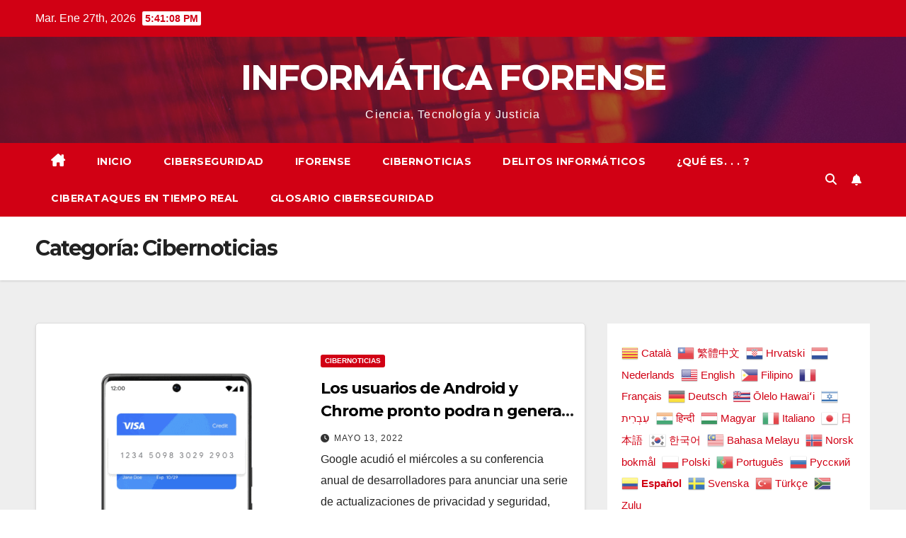

--- FILE ---
content_type: text/html; charset=UTF-8
request_url: https://www.informaticaforense.com.co/category/cibernoticias/page/13/
body_size: 20673
content:
<!DOCTYPE html>
<html lang="es">
<head>
<meta charset="UTF-8">
<meta name="viewport" content="width=device-width, initial-scale=1">
<link rel="profile" href="http://gmpg.org/xfn/11">
<style>
#wpadminbar #wp-admin-bar-wccp_free_top_button .ab-icon:before {
	content: "\f160";
	color: #02CA02;
	top: 3px;
}
#wpadminbar #wp-admin-bar-wccp_free_top_button .ab-icon {
	transform: rotate(45deg);
}
</style>
<meta name='robots' content='index, follow, max-image-preview:large, max-snippet:-1, max-video-preview:-1' />

	<!-- This site is optimized with the Yoast SEO plugin v26.8 - https://yoast.com/product/yoast-seo-wordpress/ -->
	<title>Cibernoticias archivos - Página 13 de 14 - INFORMÁTICA FORENSE</title>
	<link rel="canonical" href="https://www.informaticaforense.com.co/category/cibernoticias/page/13/" />
	<link rel="prev" href="https://www.informaticaforense.com.co/category/cibernoticias/page/12/" />
	<link rel="next" href="https://www.informaticaforense.com.co/category/cibernoticias/page/14/" />
	<meta property="og:locale" content="es_ES" />
	<meta property="og:type" content="article" />
	<meta property="og:title" content="Cibernoticias archivos - Página 13 de 14 - INFORMÁTICA FORENSE" />
	<meta property="og:url" content="https://www.informaticaforense.com.co/category/cibernoticias/" />
	<meta property="og:site_name" content="INFORMÁTICA FORENSE" />
	<meta name="twitter:card" content="summary_large_image" />
	<script type="application/ld+json" class="yoast-schema-graph">{"@context":"https://schema.org","@graph":[{"@type":"CollectionPage","@id":"https://www.informaticaforense.com.co/category/cibernoticias/","url":"https://www.informaticaforense.com.co/category/cibernoticias/page/13/","name":"Cibernoticias archivos - Página 13 de 14 - INFORMÁTICA FORENSE","isPartOf":{"@id":"https://www.informaticaforense.com.co/#website"},"primaryImageOfPage":{"@id":"https://www.informaticaforense.com.co/category/cibernoticias/page/13/#primaryimage"},"image":{"@id":"https://www.informaticaforense.com.co/category/cibernoticias/page/13/#primaryimage"},"thumbnailUrl":"https://www.informaticaforense.com.co/wp-content/uploads/2022/05/google-virtual-credit-card.gif","breadcrumb":{"@id":"https://www.informaticaforense.com.co/category/cibernoticias/page/13/#breadcrumb"},"inLanguage":"es"},{"@type":"ImageObject","inLanguage":"es","@id":"https://www.informaticaforense.com.co/category/cibernoticias/page/13/#primaryimage","url":"https://www.informaticaforense.com.co/wp-content/uploads/2022/05/google-virtual-credit-card.gif","contentUrl":"https://www.informaticaforense.com.co/wp-content/uploads/2022/05/google-virtual-credit-card.gif","width":728,"height":380},{"@type":"BreadcrumbList","@id":"https://www.informaticaforense.com.co/category/cibernoticias/page/13/#breadcrumb","itemListElement":[{"@type":"ListItem","position":1,"name":"Portada","item":"https://www.informaticaforense.com.co/"},{"@type":"ListItem","position":2,"name":"Cibernoticias"}]},{"@type":"WebSite","@id":"https://www.informaticaforense.com.co/#website","url":"https://www.informaticaforense.com.co/","name":"INFORMÁTICA FORENSE","description":"Ciencia, Tecnología y Justicia","publisher":{"@id":"https://www.informaticaforense.com.co/#organization"},"potentialAction":[{"@type":"SearchAction","target":{"@type":"EntryPoint","urlTemplate":"https://www.informaticaforense.com.co/?s={search_term_string}"},"query-input":{"@type":"PropertyValueSpecification","valueRequired":true,"valueName":"search_term_string"}}],"inLanguage":"es"},{"@type":"Organization","@id":"https://www.informaticaforense.com.co/#organization","name":"INFORMÁTICA FORENSE","url":"https://www.informaticaforense.com.co/","logo":{"@type":"ImageObject","inLanguage":"es","@id":"https://www.informaticaforense.com.co/#/schema/logo/image/","url":"https://www.informaticaforense.com.co/wp-content/uploads/2018/04/cropped-icono.jpg","contentUrl":"https://www.informaticaforense.com.co/wp-content/uploads/2018/04/cropped-icono.jpg","width":512,"height":512,"caption":"INFORMÁTICA FORENSE"},"image":{"@id":"https://www.informaticaforense.com.co/#/schema/logo/image/"}}]}</script>
	<!-- / Yoast SEO plugin. -->


<link rel='dns-prefetch' href='//cdn.jsdelivr.net' />
<link rel='dns-prefetch' href='//fonts.googleapis.com' />
<link rel="alternate" type="application/rss+xml" title="INFORMÁTICA FORENSE &raquo; Feed" href="https://www.informaticaforense.com.co/feed/" />
<link rel="alternate" type="application/rss+xml" title="INFORMÁTICA FORENSE &raquo; Feed de los comentarios" href="https://www.informaticaforense.com.co/comments/feed/" />
<link rel="alternate" type="application/rss+xml" title="INFORMÁTICA FORENSE &raquo; Categoría Cibernoticias del feed" href="https://www.informaticaforense.com.co/category/cibernoticias/feed/" />
<style id='wp-img-auto-sizes-contain-inline-css'>
img:is([sizes=auto i],[sizes^="auto," i]){contain-intrinsic-size:3000px 1500px}
/*# sourceURL=wp-img-auto-sizes-contain-inline-css */
</style>
<link rel='stylesheet' id='formidable-css' href='https://www.informaticaforense.com.co/wp-content/plugins/formidable/css/formidableforms.css?ver=910059' media='all' />
<style id='wp-emoji-styles-inline-css'>

	img.wp-smiley, img.emoji {
		display: inline !important;
		border: none !important;
		box-shadow: none !important;
		height: 1em !important;
		width: 1em !important;
		margin: 0 0.07em !important;
		vertical-align: -0.1em !important;
		background: none !important;
		padding: 0 !important;
	}
/*# sourceURL=wp-emoji-styles-inline-css */
</style>
<link rel='stylesheet' id='wp-block-library-css' href='https://www.informaticaforense.com.co/wp-includes/css/dist/block-library/style.min.css?ver=6.9' media='all' />
<style id='wp-block-library-theme-inline-css'>
.wp-block-audio :where(figcaption){color:#555;font-size:13px;text-align:center}.is-dark-theme .wp-block-audio :where(figcaption){color:#ffffffa6}.wp-block-audio{margin:0 0 1em}.wp-block-code{border:1px solid #ccc;border-radius:4px;font-family:Menlo,Consolas,monaco,monospace;padding:.8em 1em}.wp-block-embed :where(figcaption){color:#555;font-size:13px;text-align:center}.is-dark-theme .wp-block-embed :where(figcaption){color:#ffffffa6}.wp-block-embed{margin:0 0 1em}.blocks-gallery-caption{color:#555;font-size:13px;text-align:center}.is-dark-theme .blocks-gallery-caption{color:#ffffffa6}:root :where(.wp-block-image figcaption){color:#555;font-size:13px;text-align:center}.is-dark-theme :root :where(.wp-block-image figcaption){color:#ffffffa6}.wp-block-image{margin:0 0 1em}.wp-block-pullquote{border-bottom:4px solid;border-top:4px solid;color:currentColor;margin-bottom:1.75em}.wp-block-pullquote :where(cite),.wp-block-pullquote :where(footer),.wp-block-pullquote__citation{color:currentColor;font-size:.8125em;font-style:normal;text-transform:uppercase}.wp-block-quote{border-left:.25em solid;margin:0 0 1.75em;padding-left:1em}.wp-block-quote cite,.wp-block-quote footer{color:currentColor;font-size:.8125em;font-style:normal;position:relative}.wp-block-quote:where(.has-text-align-right){border-left:none;border-right:.25em solid;padding-left:0;padding-right:1em}.wp-block-quote:where(.has-text-align-center){border:none;padding-left:0}.wp-block-quote.is-large,.wp-block-quote.is-style-large,.wp-block-quote:where(.is-style-plain){border:none}.wp-block-search .wp-block-search__label{font-weight:700}.wp-block-search__button{border:1px solid #ccc;padding:.375em .625em}:where(.wp-block-group.has-background){padding:1.25em 2.375em}.wp-block-separator.has-css-opacity{opacity:.4}.wp-block-separator{border:none;border-bottom:2px solid;margin-left:auto;margin-right:auto}.wp-block-separator.has-alpha-channel-opacity{opacity:1}.wp-block-separator:not(.is-style-wide):not(.is-style-dots){width:100px}.wp-block-separator.has-background:not(.is-style-dots){border-bottom:none;height:1px}.wp-block-separator.has-background:not(.is-style-wide):not(.is-style-dots){height:2px}.wp-block-table{margin:0 0 1em}.wp-block-table td,.wp-block-table th{word-break:normal}.wp-block-table :where(figcaption){color:#555;font-size:13px;text-align:center}.is-dark-theme .wp-block-table :where(figcaption){color:#ffffffa6}.wp-block-video :where(figcaption){color:#555;font-size:13px;text-align:center}.is-dark-theme .wp-block-video :where(figcaption){color:#ffffffa6}.wp-block-video{margin:0 0 1em}:root :where(.wp-block-template-part.has-background){margin-bottom:0;margin-top:0;padding:1.25em 2.375em}
/*# sourceURL=/wp-includes/css/dist/block-library/theme.min.css */
</style>
<style id='classic-theme-styles-inline-css'>
/*! This file is auto-generated */
.wp-block-button__link{color:#fff;background-color:#32373c;border-radius:9999px;box-shadow:none;text-decoration:none;padding:calc(.667em + 2px) calc(1.333em + 2px);font-size:1.125em}.wp-block-file__button{background:#32373c;color:#fff;text-decoration:none}
/*# sourceURL=/wp-includes/css/classic-themes.min.css */
</style>
<style id='global-styles-inline-css'>
:root{--wp--preset--aspect-ratio--square: 1;--wp--preset--aspect-ratio--4-3: 4/3;--wp--preset--aspect-ratio--3-4: 3/4;--wp--preset--aspect-ratio--3-2: 3/2;--wp--preset--aspect-ratio--2-3: 2/3;--wp--preset--aspect-ratio--16-9: 16/9;--wp--preset--aspect-ratio--9-16: 9/16;--wp--preset--color--black: #000000;--wp--preset--color--cyan-bluish-gray: #abb8c3;--wp--preset--color--white: #ffffff;--wp--preset--color--pale-pink: #f78da7;--wp--preset--color--vivid-red: #cf2e2e;--wp--preset--color--luminous-vivid-orange: #ff6900;--wp--preset--color--luminous-vivid-amber: #fcb900;--wp--preset--color--light-green-cyan: #7bdcb5;--wp--preset--color--vivid-green-cyan: #00d084;--wp--preset--color--pale-cyan-blue: #8ed1fc;--wp--preset--color--vivid-cyan-blue: #0693e3;--wp--preset--color--vivid-purple: #9b51e0;--wp--preset--gradient--vivid-cyan-blue-to-vivid-purple: linear-gradient(135deg,rgb(6,147,227) 0%,rgb(155,81,224) 100%);--wp--preset--gradient--light-green-cyan-to-vivid-green-cyan: linear-gradient(135deg,rgb(122,220,180) 0%,rgb(0,208,130) 100%);--wp--preset--gradient--luminous-vivid-amber-to-luminous-vivid-orange: linear-gradient(135deg,rgb(252,185,0) 0%,rgb(255,105,0) 100%);--wp--preset--gradient--luminous-vivid-orange-to-vivid-red: linear-gradient(135deg,rgb(255,105,0) 0%,rgb(207,46,46) 100%);--wp--preset--gradient--very-light-gray-to-cyan-bluish-gray: linear-gradient(135deg,rgb(238,238,238) 0%,rgb(169,184,195) 100%);--wp--preset--gradient--cool-to-warm-spectrum: linear-gradient(135deg,rgb(74,234,220) 0%,rgb(151,120,209) 20%,rgb(207,42,186) 40%,rgb(238,44,130) 60%,rgb(251,105,98) 80%,rgb(254,248,76) 100%);--wp--preset--gradient--blush-light-purple: linear-gradient(135deg,rgb(255,206,236) 0%,rgb(152,150,240) 100%);--wp--preset--gradient--blush-bordeaux: linear-gradient(135deg,rgb(254,205,165) 0%,rgb(254,45,45) 50%,rgb(107,0,62) 100%);--wp--preset--gradient--luminous-dusk: linear-gradient(135deg,rgb(255,203,112) 0%,rgb(199,81,192) 50%,rgb(65,88,208) 100%);--wp--preset--gradient--pale-ocean: linear-gradient(135deg,rgb(255,245,203) 0%,rgb(182,227,212) 50%,rgb(51,167,181) 100%);--wp--preset--gradient--electric-grass: linear-gradient(135deg,rgb(202,248,128) 0%,rgb(113,206,126) 100%);--wp--preset--gradient--midnight: linear-gradient(135deg,rgb(2,3,129) 0%,rgb(40,116,252) 100%);--wp--preset--font-size--small: 13px;--wp--preset--font-size--medium: 20px;--wp--preset--font-size--large: 36px;--wp--preset--font-size--x-large: 42px;--wp--preset--spacing--20: 0.44rem;--wp--preset--spacing--30: 0.67rem;--wp--preset--spacing--40: 1rem;--wp--preset--spacing--50: 1.5rem;--wp--preset--spacing--60: 2.25rem;--wp--preset--spacing--70: 3.38rem;--wp--preset--spacing--80: 5.06rem;--wp--preset--shadow--natural: 6px 6px 9px rgba(0, 0, 0, 0.2);--wp--preset--shadow--deep: 12px 12px 50px rgba(0, 0, 0, 0.4);--wp--preset--shadow--sharp: 6px 6px 0px rgba(0, 0, 0, 0.2);--wp--preset--shadow--outlined: 6px 6px 0px -3px rgb(255, 255, 255), 6px 6px rgb(0, 0, 0);--wp--preset--shadow--crisp: 6px 6px 0px rgb(0, 0, 0);}:where(.is-layout-flex){gap: 0.5em;}:where(.is-layout-grid){gap: 0.5em;}body .is-layout-flex{display: flex;}.is-layout-flex{flex-wrap: wrap;align-items: center;}.is-layout-flex > :is(*, div){margin: 0;}body .is-layout-grid{display: grid;}.is-layout-grid > :is(*, div){margin: 0;}:where(.wp-block-columns.is-layout-flex){gap: 2em;}:where(.wp-block-columns.is-layout-grid){gap: 2em;}:where(.wp-block-post-template.is-layout-flex){gap: 1.25em;}:where(.wp-block-post-template.is-layout-grid){gap: 1.25em;}.has-black-color{color: var(--wp--preset--color--black) !important;}.has-cyan-bluish-gray-color{color: var(--wp--preset--color--cyan-bluish-gray) !important;}.has-white-color{color: var(--wp--preset--color--white) !important;}.has-pale-pink-color{color: var(--wp--preset--color--pale-pink) !important;}.has-vivid-red-color{color: var(--wp--preset--color--vivid-red) !important;}.has-luminous-vivid-orange-color{color: var(--wp--preset--color--luminous-vivid-orange) !important;}.has-luminous-vivid-amber-color{color: var(--wp--preset--color--luminous-vivid-amber) !important;}.has-light-green-cyan-color{color: var(--wp--preset--color--light-green-cyan) !important;}.has-vivid-green-cyan-color{color: var(--wp--preset--color--vivid-green-cyan) !important;}.has-pale-cyan-blue-color{color: var(--wp--preset--color--pale-cyan-blue) !important;}.has-vivid-cyan-blue-color{color: var(--wp--preset--color--vivid-cyan-blue) !important;}.has-vivid-purple-color{color: var(--wp--preset--color--vivid-purple) !important;}.has-black-background-color{background-color: var(--wp--preset--color--black) !important;}.has-cyan-bluish-gray-background-color{background-color: var(--wp--preset--color--cyan-bluish-gray) !important;}.has-white-background-color{background-color: var(--wp--preset--color--white) !important;}.has-pale-pink-background-color{background-color: var(--wp--preset--color--pale-pink) !important;}.has-vivid-red-background-color{background-color: var(--wp--preset--color--vivid-red) !important;}.has-luminous-vivid-orange-background-color{background-color: var(--wp--preset--color--luminous-vivid-orange) !important;}.has-luminous-vivid-amber-background-color{background-color: var(--wp--preset--color--luminous-vivid-amber) !important;}.has-light-green-cyan-background-color{background-color: var(--wp--preset--color--light-green-cyan) !important;}.has-vivid-green-cyan-background-color{background-color: var(--wp--preset--color--vivid-green-cyan) !important;}.has-pale-cyan-blue-background-color{background-color: var(--wp--preset--color--pale-cyan-blue) !important;}.has-vivid-cyan-blue-background-color{background-color: var(--wp--preset--color--vivid-cyan-blue) !important;}.has-vivid-purple-background-color{background-color: var(--wp--preset--color--vivid-purple) !important;}.has-black-border-color{border-color: var(--wp--preset--color--black) !important;}.has-cyan-bluish-gray-border-color{border-color: var(--wp--preset--color--cyan-bluish-gray) !important;}.has-white-border-color{border-color: var(--wp--preset--color--white) !important;}.has-pale-pink-border-color{border-color: var(--wp--preset--color--pale-pink) !important;}.has-vivid-red-border-color{border-color: var(--wp--preset--color--vivid-red) !important;}.has-luminous-vivid-orange-border-color{border-color: var(--wp--preset--color--luminous-vivid-orange) !important;}.has-luminous-vivid-amber-border-color{border-color: var(--wp--preset--color--luminous-vivid-amber) !important;}.has-light-green-cyan-border-color{border-color: var(--wp--preset--color--light-green-cyan) !important;}.has-vivid-green-cyan-border-color{border-color: var(--wp--preset--color--vivid-green-cyan) !important;}.has-pale-cyan-blue-border-color{border-color: var(--wp--preset--color--pale-cyan-blue) !important;}.has-vivid-cyan-blue-border-color{border-color: var(--wp--preset--color--vivid-cyan-blue) !important;}.has-vivid-purple-border-color{border-color: var(--wp--preset--color--vivid-purple) !important;}.has-vivid-cyan-blue-to-vivid-purple-gradient-background{background: var(--wp--preset--gradient--vivid-cyan-blue-to-vivid-purple) !important;}.has-light-green-cyan-to-vivid-green-cyan-gradient-background{background: var(--wp--preset--gradient--light-green-cyan-to-vivid-green-cyan) !important;}.has-luminous-vivid-amber-to-luminous-vivid-orange-gradient-background{background: var(--wp--preset--gradient--luminous-vivid-amber-to-luminous-vivid-orange) !important;}.has-luminous-vivid-orange-to-vivid-red-gradient-background{background: var(--wp--preset--gradient--luminous-vivid-orange-to-vivid-red) !important;}.has-very-light-gray-to-cyan-bluish-gray-gradient-background{background: var(--wp--preset--gradient--very-light-gray-to-cyan-bluish-gray) !important;}.has-cool-to-warm-spectrum-gradient-background{background: var(--wp--preset--gradient--cool-to-warm-spectrum) !important;}.has-blush-light-purple-gradient-background{background: var(--wp--preset--gradient--blush-light-purple) !important;}.has-blush-bordeaux-gradient-background{background: var(--wp--preset--gradient--blush-bordeaux) !important;}.has-luminous-dusk-gradient-background{background: var(--wp--preset--gradient--luminous-dusk) !important;}.has-pale-ocean-gradient-background{background: var(--wp--preset--gradient--pale-ocean) !important;}.has-electric-grass-gradient-background{background: var(--wp--preset--gradient--electric-grass) !important;}.has-midnight-gradient-background{background: var(--wp--preset--gradient--midnight) !important;}.has-small-font-size{font-size: var(--wp--preset--font-size--small) !important;}.has-medium-font-size{font-size: var(--wp--preset--font-size--medium) !important;}.has-large-font-size{font-size: var(--wp--preset--font-size--large) !important;}.has-x-large-font-size{font-size: var(--wp--preset--font-size--x-large) !important;}
:where(.wp-block-post-template.is-layout-flex){gap: 1.25em;}:where(.wp-block-post-template.is-layout-grid){gap: 1.25em;}
:where(.wp-block-term-template.is-layout-flex){gap: 1.25em;}:where(.wp-block-term-template.is-layout-grid){gap: 1.25em;}
:where(.wp-block-columns.is-layout-flex){gap: 2em;}:where(.wp-block-columns.is-layout-grid){gap: 2em;}
:root :where(.wp-block-pullquote){font-size: 1.5em;line-height: 1.6;}
/*# sourceURL=global-styles-inline-css */
</style>
<link rel='stylesheet' id='contact-form-7-css' href='https://www.informaticaforense.com.co/wp-content/plugins/contact-form-7/includes/css/styles.css?ver=6.1.4' media='all' />
<link rel='stylesheet' id='plyr-css-css' href='https://www.informaticaforense.com.co/wp-content/plugins/easy-video-player/lib/plyr.css?ver=6.9' media='all' />
<link rel='stylesheet' id='email-subscribers-css' href='https://www.informaticaforense.com.co/wp-content/plugins/email-subscribers/lite/public/css/email-subscribers-public.css?ver=5.9.2' media='all' />
<link rel='stylesheet' id='newsup-fonts-css' href='//fonts.googleapis.com/css?family=Montserrat%3A400%2C500%2C700%2C800%7CWork%2BSans%3A300%2C400%2C500%2C600%2C700%2C800%2C900%26display%3Dswap&#038;subset=latin%2Clatin-ext' media='all' />
<link rel='stylesheet' id='bootstrap-css' href='https://www.informaticaforense.com.co/wp-content/themes/newsup/css/bootstrap.css?ver=6.9' media='all' />
<link rel='stylesheet' id='newsup-style-css' href='https://www.informaticaforense.com.co/wp-content/themes/newsberg/style.css?ver=6.9' media='all' />
<link rel='stylesheet' id='font-awesome-5-all-css' href='https://www.informaticaforense.com.co/wp-content/themes/newsup/css/font-awesome/css/all.min.css?ver=6.9' media='all' />
<link rel='stylesheet' id='font-awesome-4-shim-css' href='https://www.informaticaforense.com.co/wp-content/themes/newsup/css/font-awesome/css/v4-shims.min.css?ver=6.9' media='all' />
<link rel='stylesheet' id='owl-carousel-css' href='https://www.informaticaforense.com.co/wp-content/themes/newsup/css/owl.carousel.css?ver=6.9' media='all' />
<link rel='stylesheet' id='smartmenus-css' href='https://www.informaticaforense.com.co/wp-content/themes/newsup/css/jquery.smartmenus.bootstrap.css?ver=6.9' media='all' />
<link rel='stylesheet' id='newsup-custom-css-css' href='https://www.informaticaforense.com.co/wp-content/themes/newsup/inc/ansar/customize/css/customizer.css?ver=1.0' media='all' />
<link rel='stylesheet' id='newsup-style-parent-css' href='https://www.informaticaforense.com.co/wp-content/themes/newsup/style.css?ver=6.9' media='all' />
<link rel='stylesheet' id='newsberg-style-css' href='https://www.informaticaforense.com.co/wp-content/themes/newsberg/style.css?ver=1.0' media='all' />
<link rel='stylesheet' id='newsberg-default-css-css' href='https://www.informaticaforense.com.co/wp-content/themes/newsberg/css/colors/default.css?ver=6.9' media='all' />
<script src="https://www.informaticaforense.com.co/wp-includes/js/jquery/jquery.min.js?ver=3.7.1" id="jquery-core-js"></script>
<script src="https://www.informaticaforense.com.co/wp-includes/js/jquery/jquery-migrate.min.js?ver=3.4.1" id="jquery-migrate-js"></script>
<script id="plyr-js-js-extra">
var easy_video_player = {"plyr_iconUrl":"https://www.informaticaforense.com.co/wp-content/plugins/easy-video-player/lib/plyr.svg","plyr_blankVideo":"https://www.informaticaforense.com.co/wp-content/plugins/easy-video-player/lib/blank.mp4"};
//# sourceURL=plyr-js-js-extra
</script>
<script src="https://www.informaticaforense.com.co/wp-content/plugins/easy-video-player/lib/plyr.js?ver=6.9" id="plyr-js-js"></script>
<script src="https://www.informaticaforense.com.co/wp-content/plugins/sticky-menu-or-anything-on-scroll/assets/js/jq-sticky-anything.min.js?ver=2.1.1" id="stickyAnythingLib-js"></script>
<script src="https://www.informaticaforense.com.co/wp-content/themes/newsup/js/navigation.js?ver=6.9" id="newsup-navigation-js"></script>
<script src="https://www.informaticaforense.com.co/wp-content/themes/newsup/js/bootstrap.js?ver=6.9" id="bootstrap-js"></script>
<script src="https://www.informaticaforense.com.co/wp-content/themes/newsup/js/owl.carousel.min.js?ver=6.9" id="owl-carousel-min-js"></script>
<script src="https://www.informaticaforense.com.co/wp-content/themes/newsup/js/jquery.smartmenus.js?ver=6.9" id="smartmenus-js-js"></script>
<script src="https://www.informaticaforense.com.co/wp-content/themes/newsup/js/jquery.smartmenus.bootstrap.js?ver=6.9" id="bootstrap-smartmenus-js-js"></script>
<script src="https://www.informaticaforense.com.co/wp-content/themes/newsup/js/jquery.marquee.js?ver=6.9" id="newsup-marquee-js-js"></script>
<script src="https://www.informaticaforense.com.co/wp-content/themes/newsup/js/main.js?ver=6.9" id="newsup-main-js-js"></script>
<link rel="https://api.w.org/" href="https://www.informaticaforense.com.co/wp-json/" /><link rel="alternate" title="JSON" type="application/json" href="https://www.informaticaforense.com.co/wp-json/wp/v2/categories/10" /><link rel="EditURI" type="application/rsd+xml" title="RSD" href="https://www.informaticaforense.com.co/xmlrpc.php?rsd" />
<meta name="generator" content="WordPress 6.9" />
 
	
<style type="text/css">

	* {
		-webkit-user-select: none;
		-khtml-user-select: none;
		-moz-user-select: -moz-none;
		-o-user-select: none;
		user-select: none;
	}

	p {
		-webkit-user-select: text;
		-khtml-user-select: text;
		-moz-user-select: text;
		-o-user-select: text;
		user-select: text;
	}
</style>

		
<script>

	///////// Disable C-key ////////////////////////

	function disableselect(e) {
		return false;
	}

	function reEnable() {
		return true;
	}

	document.onselectstart = new Function("return false");

	if (window.sidebar) {
		document.onmousedown = disableselect;
		document.onclick = reEnable;
	}
</script>
<script>

	///////// Block F12 keyboard key ////////////////////////

	jQuery(document).keydown(function(event){
		if(event.keyCode==123){
			return false;
		}
		else if (event.ctrlKey && event.shiftKey && event.keyCode==73){        
				 return false;
		}
	});

	jQuery(document).on("contextmenu",function(e){        
	   e.preventDefault();
	});

</script>
<script>

///////// Disable Ctrl + U ////////////////////////

	document.onkeydown = function(e) {
		if(e.keyCode == 123) {
		 return false;
		}
		if(e.ctrlKey && e.shiftKey && e.keyCode == 'I'.charCodeAt(0)){
		 return false;
		}
		if(e.ctrlKey && e.shiftKey && e.keyCode == 'J'.charCodeAt(0)){
		 return false;
		}
		if(e.ctrlKey && e.keyCode == 'U'.charCodeAt(0)){
		 return false;
		}

		if(e.ctrlKey && e.shiftKey && e.keyCode == 'C'.charCodeAt(0)){
		 return false;
		}      
	 }
</script>
		
	<script id="wpcp_disable_selection" type="text/javascript">
var image_save_msg='You are not allowed to save images!';
	var no_menu_msg='Context Menu disabled!';
	var smessage = "Content is protected !!";

function disableEnterKey(e)
{
	var elemtype = e.target.tagName;
	
	elemtype = elemtype.toUpperCase();
	
	if (elemtype == "TEXT" || elemtype == "TEXTAREA" || elemtype == "INPUT" || elemtype == "PASSWORD" || elemtype == "SELECT" || elemtype == "OPTION" || elemtype == "EMBED")
	{
		elemtype = 'TEXT';
	}
	
	if (e.ctrlKey){
     var key;
     if(window.event)
          key = window.event.keyCode;     //IE
     else
          key = e.which;     //firefox (97)
    //if (key != 17) alert(key);
     if (elemtype!= 'TEXT' && (key == 97 || key == 65 || key == 67 || key == 99 || key == 88 || key == 120 || key == 26 || key == 85  || key == 86 || key == 83 || key == 43 || key == 73))
     {
		if(wccp_free_iscontenteditable(e)) return true;
		show_wpcp_message('You are not allowed to copy content or view source');
		return false;
     }else
     	return true;
     }
}


/*For contenteditable tags*/
function wccp_free_iscontenteditable(e)
{
	var e = e || window.event; // also there is no e.target property in IE. instead IE uses window.event.srcElement
  	
	var target = e.target || e.srcElement;

	var elemtype = e.target.nodeName;
	
	elemtype = elemtype.toUpperCase();
	
	var iscontenteditable = "false";
		
	if(typeof target.getAttribute!="undefined" ) iscontenteditable = target.getAttribute("contenteditable"); // Return true or false as string
	
	var iscontenteditable2 = false;
	
	if(typeof target.isContentEditable!="undefined" ) iscontenteditable2 = target.isContentEditable; // Return true or false as boolean

	if(target.parentElement.isContentEditable) iscontenteditable2 = true;
	
	if (iscontenteditable == "true" || iscontenteditable2 == true)
	{
		if(typeof target.style!="undefined" ) target.style.cursor = "text";
		
		return true;
	}
}

////////////////////////////////////
function disable_copy(e)
{	
	var e = e || window.event; // also there is no e.target property in IE. instead IE uses window.event.srcElement
	
	var elemtype = e.target.tagName;
	
	elemtype = elemtype.toUpperCase();
	
	if (elemtype == "TEXT" || elemtype == "TEXTAREA" || elemtype == "INPUT" || elemtype == "PASSWORD" || elemtype == "SELECT" || elemtype == "OPTION" || elemtype == "EMBED")
	{
		elemtype = 'TEXT';
	}
	
	if(wccp_free_iscontenteditable(e)) return true;
	
	var isSafari = /Safari/.test(navigator.userAgent) && /Apple Computer/.test(navigator.vendor);
	
	var checker_IMG = '';
	if (elemtype == "IMG" && checker_IMG == 'checked' && e.detail >= 2) {show_wpcp_message(alertMsg_IMG);return false;}
	if (elemtype != "TEXT")
	{
		if (smessage !== "" && e.detail == 2)
			show_wpcp_message(smessage);
		
		if (isSafari)
			return true;
		else
			return false;
	}	
}

//////////////////////////////////////////
function disable_copy_ie()
{
	var e = e || window.event;
	var elemtype = window.event.srcElement.nodeName;
	elemtype = elemtype.toUpperCase();
	if(wccp_free_iscontenteditable(e)) return true;
	if (elemtype == "IMG") {show_wpcp_message(alertMsg_IMG);return false;}
	if (elemtype != "TEXT" && elemtype != "TEXTAREA" && elemtype != "INPUT" && elemtype != "PASSWORD" && elemtype != "SELECT" && elemtype != "OPTION" && elemtype != "EMBED")
	{
		return false;
	}
}	
function reEnable()
{
	return true;
}
document.onkeydown = disableEnterKey;
document.onselectstart = disable_copy_ie;
if(navigator.userAgent.indexOf('MSIE')==-1)
{
	document.onmousedown = disable_copy;
	document.onclick = reEnable;
}
function disableSelection(target)
{
    //For IE This code will work
    if (typeof target.onselectstart!="undefined")
    target.onselectstart = disable_copy_ie;
    
    //For Firefox This code will work
    else if (typeof target.style.MozUserSelect!="undefined")
    {target.style.MozUserSelect="none";}
    
    //All other  (ie: Opera) This code will work
    else
    target.onmousedown=function(){return false}
    target.style.cursor = "default";
}
//Calling the JS function directly just after body load
window.onload = function(){disableSelection(document.body);};

//////////////////special for safari Start////////////////
var onlongtouch;
var timer;
var touchduration = 1000; //length of time we want the user to touch before we do something

var elemtype = "";
function touchstart(e) {
	var e = e || window.event;
  // also there is no e.target property in IE.
  // instead IE uses window.event.srcElement
  	var target = e.target || e.srcElement;
	
	elemtype = window.event.srcElement.nodeName;
	
	elemtype = elemtype.toUpperCase();
	
	if(!wccp_pro_is_passive()) e.preventDefault();
	if (!timer) {
		timer = setTimeout(onlongtouch, touchduration);
	}
}

function touchend() {
    //stops short touches from firing the event
    if (timer) {
        clearTimeout(timer);
        timer = null;
    }
	onlongtouch();
}

onlongtouch = function(e) { //this will clear the current selection if anything selected
	
	if (elemtype != "TEXT" && elemtype != "TEXTAREA" && elemtype != "INPUT" && elemtype != "PASSWORD" && elemtype != "SELECT" && elemtype != "EMBED" && elemtype != "OPTION")	
	{
		if (window.getSelection) {
			if (window.getSelection().empty) {  // Chrome
			window.getSelection().empty();
			} else if (window.getSelection().removeAllRanges) {  // Firefox
			window.getSelection().removeAllRanges();
			}
		} else if (document.selection) {  // IE?
			document.selection.empty();
		}
		return false;
	}
};

document.addEventListener("DOMContentLoaded", function(event) { 
    window.addEventListener("touchstart", touchstart, false);
    window.addEventListener("touchend", touchend, false);
});

function wccp_pro_is_passive() {

  var cold = false,
  hike = function() {};

  try {
	  const object1 = {};
  var aid = Object.defineProperty(object1, 'passive', {
  get() {cold = true}
  });
  window.addEventListener('test', hike, aid);
  window.removeEventListener('test', hike, aid);
  } catch (e) {}

  return cold;
}
/*special for safari End*/
</script>
<script id="wpcp_disable_Right_Click" type="text/javascript">
document.ondragstart = function() { return false;}
	function nocontext(e) {
	   return false;
	}
	document.oncontextmenu = nocontext;
</script>
<style>
.unselectable
{
-moz-user-select:none;
-webkit-user-select:none;
cursor: default;
}
html
{
-webkit-touch-callout: none;
-webkit-user-select: none;
-khtml-user-select: none;
-moz-user-select: none;
-ms-user-select: none;
user-select: none;
-webkit-tap-highlight-color: rgba(0,0,0,0);
}
</style>
<script id="wpcp_css_disable_selection" type="text/javascript">
var e = document.getElementsByTagName('body')[0];
if(e)
{
	e.setAttribute('unselectable',"on");
}
</script>
 
<style type="text/css" id="custom-background-css">
    .wrapper { background-color: ffffff; }
</style>
<meta name="generator" content="Elementor 3.34.3; features: additional_custom_breakpoints; settings: css_print_method-external, google_font-enabled, font_display-swap">
			<style>
				.e-con.e-parent:nth-of-type(n+4):not(.e-lazyloaded):not(.e-no-lazyload),
				.e-con.e-parent:nth-of-type(n+4):not(.e-lazyloaded):not(.e-no-lazyload) * {
					background-image: none !important;
				}
				@media screen and (max-height: 1024px) {
					.e-con.e-parent:nth-of-type(n+3):not(.e-lazyloaded):not(.e-no-lazyload),
					.e-con.e-parent:nth-of-type(n+3):not(.e-lazyloaded):not(.e-no-lazyload) * {
						background-image: none !important;
					}
				}
				@media screen and (max-height: 640px) {
					.e-con.e-parent:nth-of-type(n+2):not(.e-lazyloaded):not(.e-no-lazyload),
					.e-con.e-parent:nth-of-type(n+2):not(.e-lazyloaded):not(.e-no-lazyload) * {
						background-image: none !important;
					}
				}
			</style>
			    <style type="text/css">
            body .site-title a,
        body .site-description {
            color: ##143745;
        }

        .site-branding-text .site-title a {
                font-size: 50px;
            }

            @media only screen and (max-width: 640px) {
                .site-branding-text .site-title a {
                    font-size: 40px;

                }
            }

            @media only screen and (max-width: 375px) {
                .site-branding-text .site-title a {
                    font-size: 32px;

                }
            }

        </style>
    <style id="custom-background-css">
body.custom-background { background-color: #ffffff; }
</style>
	<meta name="redi-version" content="1.2.7" /><link rel="icon" href="https://www.informaticaforense.com.co/wp-content/uploads/2018/04/cropped-icono-100x100.jpg" sizes="32x32" />
<link rel="icon" href="https://www.informaticaforense.com.co/wp-content/uploads/2018/04/cropped-icono-300x300.jpg" sizes="192x192" />
<link rel="apple-touch-icon" href="https://www.informaticaforense.com.co/wp-content/uploads/2018/04/cropped-icono-300x300.jpg" />
<meta name="msapplication-TileImage" content="https://www.informaticaforense.com.co/wp-content/uploads/2018/04/cropped-icono-300x300.jpg" />
		<style id="wp-custom-css">
			#site-header-inner {
    position: relative;
    height: 0; 

		</style>
		</head>
<body class="archive paged category category-cibernoticias category-10 custom-background wp-embed-responsive paged-13 category-paged-13 wp-theme-newsup wp-child-theme-newsberg unselectable hfeed ta-hide-date-author-in-list elementor-default elementor-kit-6746" >
<div id="page" class="site">
<a class="skip-link screen-reader-text" href="#content">
Saltar al contenido</a>
  <div class="wrapper" id="custom-background-css">
    <header class="mg-headwidget">
      <!--==================== TOP BAR ====================-->
      <div class="mg-head-detail hidden-xs">
    <div class="container-fluid">
        <div class="row align-items-center">
            <div class="col-md-6 col-xs-12">
                <ul class="info-left">
                                <li>Mar. Ene 27th, 2026                 <span  id="time" class="time"></span>
                        </li>
                        </ul>
            </div>
            <div class="col-md-6 col-xs-12">
                <ul class="mg-social info-right">
                                    </ul>
            </div>
        </div>
    </div>
</div>
      <div class="clearfix"></div>

      
      <div class="mg-nav-widget-area-back" style='background-image: url("https://www.informaticaforense.com.co/wp-content/themes/newsberg/images/head-back.jpg" );'>
                <div class="overlay">
          <div class="inner"  style="background-color:rgba(32,47,91,0.4);" > 
              <div class="container-fluid">
                  <div class="mg-nav-widget-area">
                    <div class="row align-items-center">
                      <div class="col-md-12 text-center mx-auto">
                        <div class="navbar-header">
                          <div class="site-logo">
                                                      </div>
                          <div class="site-branding-text ">
                                                            <p class="site-title"> <a href="https://www.informaticaforense.com.co/" rel="home">INFORMÁTICA FORENSE</a></p>
                                                            <p class="site-description">Ciencia, Tecnología y Justicia</p>
                          </div>    
                        </div>
                      </div>
                                          </div>
                  </div>
              </div>
          </div>
        </div>
      </div>
    <div class="mg-menu-full">
      <nav class="navbar navbar-expand-lg navbar-wp">
        <div class="container-fluid">
          <!-- Right nav -->
          <div class="m-header align-items-center">
                            <a class="mobilehomebtn" href="https://www.informaticaforense.com.co"><span class="fa-solid fa-house-chimney"></span></a>
              <!-- navbar-toggle -->
              <button class="navbar-toggler mx-auto" type="button" data-toggle="collapse" data-target="#navbar-wp" aria-controls="navbarSupportedContent" aria-expanded="false" aria-label="Alternar navegación">
                <span class="burger">
                  <span class="burger-line"></span>
                  <span class="burger-line"></span>
                  <span class="burger-line"></span>
                </span>
              </button>
              <!-- /navbar-toggle -->
                          <div class="dropdown show mg-search-box pr-2">
                <a class="dropdown-toggle msearch ml-auto" href="#" role="button" id="dropdownMenuLink" data-toggle="dropdown" aria-haspopup="true" aria-expanded="false">
                <i class="fas fa-search"></i>
                </a> 
                <div class="dropdown-menu searchinner" aria-labelledby="dropdownMenuLink">
                    <form role="search" method="get" id="searchform" action="https://www.informaticaforense.com.co/">
  <div class="input-group">
    <input type="search" class="form-control" placeholder="Buscar" value="" name="s" />
    <span class="input-group-btn btn-default">
    <button type="submit" class="btn"> <i class="fas fa-search"></i> </button>
    </span> </div>
</form>                </div>
            </div>
                  <a href="#" target="_blank" class="btn-bell btn-theme mx-2"><i class="fa fa-bell"></i></a>
                      
          </div>
          <!-- /Right nav --> 
          <div class="collapse navbar-collapse" id="navbar-wp">
            <div class="d-md-block">
              <ul id="menu-menu" class="nav navbar-nav mr-auto "><li class="active home"><a class="homebtn" href="https://www.informaticaforense.com.co"><span class='fa-solid fa-house-chimney'></span></a></li><li id="menu-item-6438" class="menu-item menu-item-type-custom menu-item-object-custom menu-item-home menu-item-6438"><a class="nav-link" title="Inicio" href="https://www.informaticaforense.com.co/">Inicio</a></li>
<li id="menu-item-6434" class="menu-item menu-item-type-taxonomy menu-item-object-category menu-item-6434"><a class="nav-link" title="Ciberseguridad" href="https://www.informaticaforense.com.co/category/ciberseguridad/">Ciberseguridad</a></li>
<li id="menu-item-6435" class="menu-item menu-item-type-taxonomy menu-item-object-category menu-item-6435"><a class="nav-link" title="Iforense" href="https://www.informaticaforense.com.co/category/iforense/">Iforense</a></li>
<li id="menu-item-6436" class="menu-item menu-item-type-taxonomy menu-item-object-category current-menu-item menu-item-6436 active"><a class="nav-link" title="Cibernoticias" href="https://www.informaticaforense.com.co/category/cibernoticias/">Cibernoticias</a></li>
<li id="menu-item-6439" class="menu-item menu-item-type-taxonomy menu-item-object-category menu-item-6439"><a class="nav-link" title="Delitos Informáticos" href="https://www.informaticaforense.com.co/category/delitos-informaticos/">Delitos Informáticos</a></li>
<li id="menu-item-6651" class="menu-item menu-item-type-taxonomy menu-item-object-category menu-item-6651"><a class="nav-link" title="¿Qué es. . . ?" href="https://www.informaticaforense.com.co/category/que-es/">¿Qué es. . . ?</a></li>
<li id="menu-item-6456" class="menu-item menu-item-type-post_type menu-item-object-post menu-item-6456"><a class="nav-link" title="Ciberataques en Tiempo real" href="https://www.informaticaforense.com.co/ciberataques-en-tiempo-real/">Ciberataques en Tiempo real</a></li>
<li id="menu-item-7781" class="menu-item menu-item-type-post_type menu-item-object-post menu-item-7781"><a class="nav-link" title="Glosario Ciberseguridad" href="https://www.informaticaforense.com.co/glosario-ciberseguridad/">Glosario Ciberseguridad</a></li>
</ul>            </div>      
          </div>
          <!-- Right nav -->
          <div class="desk-header d-lg-flex pl-3 ml-auto my-2 my-lg-0 position-relative align-items-center">
                        <div class="dropdown show mg-search-box pr-2">
                <a class="dropdown-toggle msearch ml-auto" href="#" role="button" id="dropdownMenuLink" data-toggle="dropdown" aria-haspopup="true" aria-expanded="false">
                <i class="fas fa-search"></i>
                </a> 
                <div class="dropdown-menu searchinner" aria-labelledby="dropdownMenuLink">
                    <form role="search" method="get" id="searchform" action="https://www.informaticaforense.com.co/">
  <div class="input-group">
    <input type="search" class="form-control" placeholder="Buscar" value="" name="s" />
    <span class="input-group-btn btn-default">
    <button type="submit" class="btn"> <i class="fas fa-search"></i> </button>
    </span> </div>
</form>                </div>
            </div>
                  <a href="#" target="_blank" class="btn-bell btn-theme mx-2"><i class="fa fa-bell"></i></a>
                  </div>
          <!-- /Right nav -->
      </div>
      </nav> <!-- /Navigation -->
    </div>
</header>
<div class="clearfix"></div> <!--==================== Newsup breadcrumb section ====================-->
<div class="mg-breadcrumb-section" style='background: url("https://www.informaticaforense.com.co/wp-content/themes/newsberg/images/head-back.jpg" ) repeat scroll center 0 #143745;'>
   <div class="overlay">       <div class="container-fluid">
        <div class="row">
          <div class="col-md-12 col-sm-12">
            <div class="mg-breadcrumb-title">
              <h1 class="title">Categoría: <span>Cibernoticias</span></h1>            </div>
          </div>
        </div>
      </div>
   </div> </div>
<div class="clearfix"></div><!--container-->
    <div id="content" class="container-fluid archive-class">
        <!--row-->
            <div class="row">
                                    <div class="col-md-8">
                <!-- mg-posts-sec mg-posts-modul-6 -->
<div class="mg-posts-sec mg-posts-modul-6">
    <!-- mg-posts-sec-inner -->
    <div class="mg-posts-sec-inner">
                    <article id="post-5311" class="d-md-flex mg-posts-sec-post align-items-center post-5311 post type-post status-publish format-standard has-post-thumbnail hentry category-cibernoticias tag-tarjetas-de-credito-virtuales">
                        <div class="col-12 col-md-6">
            <div class="mg-post-thumb back-img md" style="background-image: url('https://www.informaticaforense.com.co/wp-content/uploads/2022/05/google-virtual-credit-card.gif');">
                <span class="post-form"><i class="fas fa-camera"></i></span>                <a class="link-div" href="https://www.informaticaforense.com.co/los-usuarios-de-android-y-chrome-pronto-podran-generar-tarjetas-de-credito-virtuales-para-proteger-las-reales/"></a>
            </div> 
        </div>
                        <div class="mg-sec-top-post py-3 col">
                    <div class="mg-blog-category"><a class="newsup-categories category-color-1" href="https://www.informaticaforense.com.co/category/cibernoticias/" alt="Ver todas las entradas en Cibernoticias"> 
                                 Cibernoticias
                             </a></div> 
                    <h4 class="entry-title title"><a href="https://www.informaticaforense.com.co/los-usuarios-de-android-y-chrome-pronto-podran-generar-tarjetas-de-credito-virtuales-para-proteger-las-reales/">Los usuarios de Android y Chrome pronto podra n generar tarjetas de crédito virtuales para proteger las reales</a></h4>
                            <div class="mg-blog-meta"> 
                    <span class="mg-blog-date"><i class="fas fa-clock"></i>
            <a href="https://www.informaticaforense.com.co/2022/05/">
                mayo 13, 2022            </a>
        </span>
            </div> 
                        <div class="mg-content">
                        <p>Google acudió el miércoles a su conferencia anual de desarrolladores para anunciar una serie de actualizaciones de privacidad y seguridad, incluida la compatibilidad con tarjetas de crédito virtuales en Android&hellip;</p>
                    </div>
                </div>
            </article>
                    <article id="post-5303" class="d-md-flex mg-posts-sec-post align-items-center post-5303 post type-post status-publish format-standard has-post-thumbnail hentry category-cibernoticias tag-wannacry">
                        <div class="col-12 col-md-6">
            <div class="mg-post-thumb back-img md" style="background-image: url('https://www.informaticaforense.com.co/wp-content/uploads/2022/05/Imagen-Check-Point-software.png');">
                <span class="post-form"><i class="fas fa-camera"></i></span>                <a class="link-div" href="https://www.informaticaforense.com.co/aniversario-de-wannacry/"></a>
            </div> 
        </div>
                        <div class="mg-sec-top-post py-3 col">
                    <div class="mg-blog-category"><a class="newsup-categories category-color-1" href="https://www.informaticaforense.com.co/category/cibernoticias/" alt="Ver todas las entradas en Cibernoticias"> 
                                 Cibernoticias
                             </a></div> 
                    <h4 class="entry-title title"><a href="https://www.informaticaforense.com.co/aniversario-de-wannacry/">Aniversario de WannaCry: los ataques de ransomware han sufrido un aumento interanual del 14% a nivel mundial</a></h4>
                            <div class="mg-blog-meta"> 
                    <span class="mg-blog-date"><i class="fas fa-clock"></i>
            <a href="https://www.informaticaforense.com.co/2022/05/">
                mayo 13, 2022            </a>
        </span>
            </div> 
                        <div class="mg-content">
                        <p>Hace cinco años, WannaCry se convirtió en el primer gran ataque de ransomware Las tendencias clave desde entonces han sido el ransomware de doble extorsión, amenazas a la cadena de&hellip;</p>
                    </div>
                </div>
            </article>
                    <article id="post-5300" class="d-md-flex mg-posts-sec-post align-items-center post-5300 post type-post status-publish format-standard has-post-thumbnail hentry category-cibernoticias">
                        <div class="col-12 col-md-6">
            <div class="mg-post-thumb back-img md" style="background-image: url('https://www.informaticaforense.com.co/wp-content/uploads/2022/05/child.jpg');">
                <span class="post-form"><i class="fas fa-camera"></i></span>                <a class="link-div" href="https://www.informaticaforense.com.co/la-ue-propone-nuevas-reglas-para-que-las-empresas-tecnologicas-combatan-el-abuso-sexual-infantil-en-linea/"></a>
            </div> 
        </div>
                        <div class="mg-sec-top-post py-3 col">
                    <div class="mg-blog-category"><a class="newsup-categories category-color-1" href="https://www.informaticaforense.com.co/category/cibernoticias/" alt="Ver todas las entradas en Cibernoticias"> 
                                 Cibernoticias
                             </a></div> 
                    <h4 class="entry-title title"><a href="https://www.informaticaforense.com.co/la-ue-propone-nuevas-reglas-para-que-las-empresas-tecnologicas-combatan-el-abuso-sexual-infantil-en-linea/">La UE propone nuevas reglas para que las empresas tecnológicas combatan el abuso sexual infantil en línea</a></h4>
                            <div class="mg-blog-meta"> 
                    <span class="mg-blog-date"><i class="fas fa-clock"></i>
            <a href="https://www.informaticaforense.com.co/2022/05/">
                mayo 13, 2022            </a>
        </span>
            </div> 
                        <div class="mg-content">
                        <p>La Comisión Europea propuso el miércoles una nueva regulación que exigiría a las empresas de tecnología escanear en busca de material de abuso sexual infantil (CSAM) y comportamiento de preparación,&hellip;</p>
                    </div>
                </div>
            </article>
                    <article id="post-5290" class="d-md-flex mg-posts-sec-post align-items-center post-5290 post type-post status-publish format-standard has-post-thumbnail hentry category-cibernoticias tag-wordpress">
                        <div class="col-12 col-md-6">
            <div class="mg-post-thumb back-img md" style="background-image: url('https://www.informaticaforense.com.co/wp-content/uploads/2022/05/Screenshot_1.png');">
                <span class="post-form"><i class="fas fa-camera"></i></span>                <a class="link-div" href="https://www.informaticaforense.com.co/sitios-de-wordpress-pirateados/"></a>
            </div> 
        </div>
                        <div class="mg-sec-top-post py-3 col">
                    <div class="mg-blog-category"><a class="newsup-categories category-color-1" href="https://www.informaticaforense.com.co/category/cibernoticias/" alt="Ver todas las entradas en Cibernoticias"> 
                                 Cibernoticias
                             </a></div> 
                    <h4 class="entry-title title"><a href="https://www.informaticaforense.com.co/sitios-de-wordpress-pirateados/">Miles de sitios de WordPress pirateados para redirigir a los visitantes a sitios fraudulentos</a></h4>
                            <div class="mg-blog-meta"> 
                    <span class="mg-blog-date"><i class="fas fa-clock"></i>
            <a href="https://www.informaticaforense.com.co/2022/05/">
                mayo 12, 2022            </a>
        </span>
            </div> 
                        <div class="mg-content">
                        <p>Los investigadores de seguridad cibernética han revelado una campaña masiva que es responsable de inyectar código JavaScript malicioso en sitios web de WordPress comprometidos que redirige a los visitantes a&hellip;</p>
                    </div>
                </div>
            </article>
                    <article id="post-5252" class="d-md-flex mg-posts-sec-post align-items-center post-5252 post type-post status-publish format-standard has-post-thumbnail hentry category-cibernoticias tag-whitehat-2022">
                        <div class="col-12 col-md-6">
            <div class="mg-post-thumb back-img md" style="background-image: url('https://www.informaticaforense.com.co/wp-content/uploads/2020/09/CIBER3.png');">
                <span class="post-form"><i class="fas fa-camera"></i></span>                <a class="link-div" href="https://www.informaticaforense.com.co/conferencia-whitehat-2022/"></a>
            </div> 
        </div>
                        <div class="mg-sec-top-post py-3 col">
                    <div class="mg-blog-category"><a class="newsup-categories category-color-1" href="https://www.informaticaforense.com.co/category/cibernoticias/" alt="Ver todas las entradas en Cibernoticias"> 
                                 Cibernoticias
                             </a></div> 
                    <h4 class="entry-title title"><a href="https://www.informaticaforense.com.co/conferencia-whitehat-2022/">CONFERENCIA WHITEHAT 2022</a></h4>
                            <div class="mg-blog-meta"> 
                    <span class="mg-blog-date"><i class="fas fa-clock"></i>
            <a href="https://www.informaticaforense.com.co/2022/04/">
                abril 4, 2022            </a>
        </span>
            </div> 
                        <div class="mg-content">
                        <p>Una gran conferencia del 1 al 2 de junio, 2022, virtual, gratis porque es patrocinada por el Departamento de Justicia de USA y este año estara enfocada en la investigación&hellip;</p>
                    </div>
                </div>
            </article>
                    <article id="post-5233" class="d-md-flex mg-posts-sec-post align-items-center post-5233 post type-post status-publish format-standard has-post-thumbnail hentry category-cibernoticias tag-ciberataques-rusia-ucrania">
                        <div class="col-12 col-md-6">
            <div class="mg-post-thumb back-img md" style="background-image: url('https://www.informaticaforense.com.co/wp-content/uploads/2022/04/Imagen-fishing-report-Check-Point-Software-.jpg');">
                <span class="post-form"><i class="fas fa-camera"></i></span>                <a class="link-div" href="https://www.informaticaforense.com.co/ciberataques-tanto-en-rusia-como-en-ucrania/"></a>
            </div> 
        </div>
                        <div class="mg-sec-top-post py-3 col">
                    <div class="mg-blog-category"><a class="newsup-categories category-color-1" href="https://www.informaticaforense.com.co/category/cibernoticias/" alt="Ver todas las entradas en Cibernoticias"> 
                                 Cibernoticias
                             </a></div> 
                    <h4 class="entry-title title"><a href="https://www.informaticaforense.com.co/ciberataques-tanto-en-rusia-como-en-ucrania/">Un mes de la guerra: vuelven a aumentar los ciberataques tanto en Rusia como en Ucrania</a></h4>
                            <div class="mg-blog-meta"> 
                    <span class="mg-blog-date"><i class="fas fa-clock"></i>
            <a href="https://www.informaticaforense.com.co/2022/04/">
                abril 1, 2022            </a>
        </span>
            </div> 
                        <div class="mg-content">
                        <p>En América Latina, la media de amenazas semanales por compañía se elevó la semana pasada a 1.773, un 13% por encima de la cifra registrada antes del inicio del conflicto&hellip;</p>
                    </div>
                </div>
            </article>
                    <article id="post-5208" class="d-md-flex mg-posts-sec-post align-items-center post-5208 post type-post status-publish format-standard has-post-thumbnail hentry category-cibernoticias tag-las-fake-news">
                        <div class="col-12 col-md-6">
            <div class="mg-post-thumb back-img md" style="background-image: url('https://www.informaticaforense.com.co/wp-content/uploads/2022/03/Screenshot_7.png');">
                <span class="post-form"><i class="fas fa-camera"></i></span>                <a class="link-div" href="https://www.informaticaforense.com.co/las-fake-news-sobre-ciberataques-se-extienden-rapidamente-mientras-el-conflicto-entre-rusia-y-ucrania-se-intensifica/"></a>
            </div> 
        </div>
                        <div class="mg-sec-top-post py-3 col">
                    <div class="mg-blog-category"><a class="newsup-categories category-color-1" href="https://www.informaticaforense.com.co/category/cibernoticias/" alt="Ver todas las entradas en Cibernoticias"> 
                                 Cibernoticias
                             </a></div> 
                    <h4 class="entry-title title"><a href="https://www.informaticaforense.com.co/las-fake-news-sobre-ciberataques-se-extienden-rapidamente-mientras-el-conflicto-entre-rusia-y-ucrania-se-intensifica/">Las Fake News sobre ciberataques se extienden ra pidamente, mientras el conflicto entre Rusia y Ucrania se intensifica</a></h4>
                            <div class="mg-blog-meta"> 
                    <span class="mg-blog-date"><i class="fas fa-clock"></i>
            <a href="https://www.informaticaforense.com.co/2022/03/">
                marzo 7, 2022            </a>
        </span>
            </div> 
                        <div class="mg-content">
                        <p>El grupo pro-ucraniano AgainstTheWest afirma haber accedido al motor de búsqueda ruso, publicando archivos “filtrados» como prueba. La información ya era pública El grupo pro-ucraniano KelvinSecurity se reconoce como autor&hellip;</p>
                    </div>
                </div>
            </article>
                    <article id="post-5195" class="d-md-flex mg-posts-sec-post align-items-center post-5195 post type-post status-publish format-standard has-post-thumbnail hentry category-cibernoticias">
                        <div class="col-12 col-md-6">
            <div class="mg-post-thumb back-img md" style="background-image: url('https://www.informaticaforense.com.co/wp-content/uploads/2022/02/anonymous.webp');">
                <span class="post-form"><i class="fas fa-camera"></i></span>                <a class="link-div" href="https://www.informaticaforense.com.co/guerra-rusia-ucrania/"></a>
            </div> 
        </div>
                        <div class="mg-sec-top-post py-3 col">
                    <div class="mg-blog-category"><a class="newsup-categories category-color-1" href="https://www.informaticaforense.com.co/category/cibernoticias/" alt="Ver todas las entradas en Cibernoticias"> 
                                 Cibernoticias
                             </a></div> 
                    <h4 class="entry-title title"><a href="https://www.informaticaforense.com.co/guerra-rusia-ucrania/">Guerra Rusia-Ucrania: Grupos de phishing, malware y hackers toman partido</a></h4>
                            <div class="mg-blog-meta"> 
                    <span class="mg-blog-date"><i class="fas fa-clock"></i>
            <a href="https://www.informaticaforense.com.co/2022/02/">
                febrero 26, 2022            </a>
        </span>
            </div> 
                        <div class="mg-content">
                        <p>El Equipo de Respuesta a Emergencias Informa ticas de Ucrania (CERT-UA) ha advertido sobre piratas informa ticos patrocinados por el estado de Bielorrusia que apuntan a su personal militar y&hellip;</p>
                    </div>
                </div>
            </article>
                    <article id="post-5175" class="d-md-flex mg-posts-sec-post align-items-center post-5175 post type-post status-publish format-standard has-post-thumbnail hentry category-cibernoticias category-ciberseguridad category-iforense tag-log4shell">
                        <div class="col-12 col-md-6">
            <div class="mg-post-thumb back-img md" style="background-image: url('https://www.informaticaforense.com.co/wp-content/uploads/2022/01/Screenshot_2.png');">
                <span class="post-form"><i class="fas fa-camera"></i></span>                <a class="link-div" href="https://www.informaticaforense.com.co/agente-de-acceso-inicial-involucrado-en-ataques-de-log4shell-contra-servidores-vmware-horizon/"></a>
            </div> 
        </div>
                        <div class="mg-sec-top-post py-3 col">
                    <div class="mg-blog-category"><a class="newsup-categories category-color-1" href="https://www.informaticaforense.com.co/category/cibernoticias/" alt="Ver todas las entradas en Cibernoticias"> 
                                 Cibernoticias
                             </a><a class="newsup-categories category-color-1" href="https://www.informaticaforense.com.co/category/ciberseguridad/" alt="Ver todas las entradas en Ciberseguridad"> 
                                 Ciberseguridad
                             </a><a class="newsup-categories category-color-1" href="https://www.informaticaforense.com.co/category/iforense/" alt="Ver todas las entradas en Iforense"> 
                                 Iforense
                             </a></div> 
                    <h4 class="entry-title title"><a href="https://www.informaticaforense.com.co/agente-de-acceso-inicial-involucrado-en-ataques-de-log4shell-contra-servidores-vmware-horizon/">Agente de acceso inicial involucrado en ataques de Log4Shell contra servidores VMware Horizon</a></h4>
                            <div class="mg-blog-meta"> 
                    <span class="mg-blog-date"><i class="fas fa-clock"></i>
            <a href="https://www.informaticaforense.com.co/2022/01/">
                enero 26, 2022            </a>
        </span>
            </div> 
                        <div class="mg-content">
                        <p>Un grupo de intermediarios de acceso inicial rastreado como Prophet Spider ha sido vinculado a un conjunto de actividades maliciosas que explotan la vulnerabilidad Log4Shell en servidores VMware Horizon sin&hellip;</p>
                    </div>
                </div>
            </article>
                    <article id="post-5171" class="d-md-flex mg-posts-sec-post align-items-center post-5171 post type-post status-publish format-standard has-post-thumbnail hentry category-cibernoticias category-ciberseguridad category-delitos-informaticos category-iforense">
                        <div class="col-12 col-md-6">
            <div class="mg-post-thumb back-img md" style="background-image: url('https://www.informaticaforense.com.co/wp-content/uploads/2022/01/Screenshot_348.png');">
                <span class="post-form"><i class="fas fa-camera"></i></span>                <a class="link-div" href="https://www.informaticaforense.com.co/el-troyano-de-banca-movil-brata-adquiere-capacidades-nuevas-y-peligrosas/"></a>
            </div> 
        </div>
                        <div class="mg-sec-top-post py-3 col">
                    <div class="mg-blog-category"><a class="newsup-categories category-color-1" href="https://www.informaticaforense.com.co/category/cibernoticias/" alt="Ver todas las entradas en Cibernoticias"> 
                                 Cibernoticias
                             </a><a class="newsup-categories category-color-1" href="https://www.informaticaforense.com.co/category/ciberseguridad/" alt="Ver todas las entradas en Ciberseguridad"> 
                                 Ciberseguridad
                             </a><a class="newsup-categories category-color-1" href="https://www.informaticaforense.com.co/category/delitos-informaticos/" alt="Ver todas las entradas en Delitos Informáticos"> 
                                 Delitos Informáticos
                             </a><a class="newsup-categories category-color-1" href="https://www.informaticaforense.com.co/category/iforense/" alt="Ver todas las entradas en Iforense"> 
                                 Iforense
                             </a></div> 
                    <h4 class="entry-title title"><a href="https://www.informaticaforense.com.co/el-troyano-de-banca-movil-brata-adquiere-capacidades-nuevas-y-peligrosas/">El troyano de banca móvil BRATA adquiere capacidades nuevas y peligrosas</a></h4>
                            <div class="mg-blog-meta"> 
                    <span class="mg-blog-date"><i class="fas fa-clock"></i>
            <a href="https://www.informaticaforense.com.co/2022/01/">
                enero 26, 2022            </a>
        </span>
            </div> 
                        <div class="mg-content">
                        <p>El malware de Android rastreado como BRATA se actualizó con nuevas funciones que le otorgan la capacidad de registrar pulsaciones de teclas, rastrear ubicaciones de dispositivos e incluso realizar un&hellip;</p>
                    </div>
                </div>
            </article>
            
        <div class="col-md-12 text-center d-flex justify-content-center">
            
	<nav class="navigation pagination" aria-label="Paginación de entradas">
		<h2 class="screen-reader-text">Paginación de entradas</h2>
		<div class="nav-links"><a class="prev page-numbers" href="https://www.informaticaforense.com.co/category/cibernoticias/page/12/"><i class="fa fa-angle-left"></i></a>
<a class="page-numbers" href="https://www.informaticaforense.com.co/category/cibernoticias/">1</a>
<span class="page-numbers dots">&hellip;</span>
<a class="page-numbers" href="https://www.informaticaforense.com.co/category/cibernoticias/page/12/">12</a>
<span aria-current="page" class="page-numbers current">13</span>
<a class="page-numbers" href="https://www.informaticaforense.com.co/category/cibernoticias/page/14/">14</a>
<a class="next page-numbers" href="https://www.informaticaforense.com.co/category/cibernoticias/page/14/"><i class="fa fa-angle-right"></i></a></div>
	</nav>                            
        </div>
            </div>
    <!-- // mg-posts-sec-inner -->
</div>
<!-- // mg-posts-sec block_6 -->             </div>
                            <aside class="col-md-4 sidebar-sticky">
                
<aside id="secondary" class="widget-area" role="complementary">
	<div id="sidebar-right" class="mg-sidebar">
		<div id="block-69" class="mg-widget widget_block"><p><div class="gtranslate_wrapper" id="gt-wrapper-29968889"></div></p>
</div><div id="block-63" class="mg-widget widget_block">
<h3 class="wp-block-heading">Últimas Entradas</h3>
</div><div id="block-65" class="mg-widget widget_block widget_recent_entries"><ul class="wp-block-latest-posts__list wp-block-latest-posts"><li><a class="wp-block-latest-posts__post-title" href="https://www.informaticaforense.com.co/shadow-ai-el-verdadero-riesgo-de-ciberseguridad-en-2025/">Shadow AI: El Verdadero Riesgo de Ciberseguridad en 2025</a></li>
<li><a class="wp-block-latest-posts__post-title" href="https://www.informaticaforense.com.co/fugas-de-gpt-5-y-ataques-sin-clic-como-los-agentes-de-ia-estan-exponiendo-la-nube-y-el-iot-a-nuevas-amenazas/">Fugas de GPT-5 y ataques sin clic: cómo los agentes de IA están exponiendo la nube y el IoT a nuevas amenazas</a></li>
<li><a class="wp-block-latest-posts__post-title" href="https://www.informaticaforense.com.co/guia-para-la-realizacion-de-una-evaluacion-de-riesgos-de-ia/">Guía para la Realización de una Evaluación de Riesgos de IA</a></li>
<li><a class="wp-block-latest-posts__post-title" href="https://www.informaticaforense.com.co/cibercriminales-estan-convirtiendo-routers-obsoletos-en-armas-digitales/">cibercriminales están convirtiendo routers obsoletos en armas digitales</a></li>
<li><a class="wp-block-latest-posts__post-title" href="https://www.informaticaforense.com.co/la-union-europea-lanza-oficialmente-su-propia-base-de-datos-de-vulnerabilidades-euvd/">La Unión Europea lanza oficialmente su propia base de datos de vulnerabilidades: EUVD</a></li>
</ul></div><div id="block-62" class="mg-widget widget_block">
<h3 class="wp-block-heading">Inscribirme Gratis a Ciberboletines</h3>
</div><div id="block-61" class="mg-widget widget_block"><div class="emaillist" id="es_form_f3-n1"><form action="/category/cibernoticias/page/13/#es_form_f3-n1" method="post" class="es_subscription_form es_shortcode_form  es_ajax_subscription_form" id="es_subscription_form_6978f8af7e75e" data-source="ig-es" data-form-id="3"><input type="hidden" name="esfpx_form_id" value="3" /><input type="hidden" name="esfpx_lists[]" value="6b375a4785ef" /><input type="hidden" name="es" value="subscribe" />
			<input type="hidden" name="esfpx_es_form_identifier" value="f3-n1" />
			<input type="hidden" name="esfpx_es_email_page" value="5171" />
			<input type="hidden" name="esfpx_es_email_page_url" value="https://www.informaticaforense.com.co/el-troyano-de-banca-movil-brata-adquiere-capacidades-nuevas-y-peligrosas/" />
			<input type="hidden" name="esfpx_status" value="Unconfirmed" />
			<input type="hidden" name="esfpx_es-subscribe" id="es-subscribe-6978f8af7e75e" value="2d78a45901" />
			<label style="position:absolute;top:-99999px;left:-99999px;z-index:-99;" aria-hidden="true"><span hidden>Por favor, deja este campo vacío.</span><input type="email" name="esfpx_es_hp_email" class="es_required_field" tabindex="-1" autocomplete="-1" value="" /></label><style>form.es_subscription_form[data-form-id="3"] * { box-sizing: border-box; } body {margin: 0;}form[data-form-id="3"] .es-form-field-container .gjs-row{display:flex;justify-content:flex-start;align-items:stretch;flex-wrap:nowrap;}form[data-form-id="3"] .es-form-field-container .gjs-cell{flex-grow:1;flex-basis:100%;}form[data-form-id="3"] .es-form-field-container .gjs-cell[data-highlightable="1"]:empty{border-top-width:1px;border-right-width:1px;border-bottom-width:1px;border-left-width:1px;border-top-style:dashed;border-right-style:dashed;border-bottom-style:dashed;border-left-style:dashed;border-top-color:rgb(204, 204, 204);border-right-color:rgb(204, 204, 204);border-bottom-color:rgb(204, 204, 204);border-left-color:rgb(204, 204, 204);border-image-source:initial;border-image-slice:initial;border-image-width:initial;border-image-outset:initial;border-image-repeat:initial;height:30px;}form[data-form-id="3"] .es-form-field-container .gjs-row .gjs-cell input[type="checkbox"], form[data-form-id="3"] .es-form-field-container .gjs-row .gjs-cell input[type="radio"]{margin-top:0px;margin-right:5px;margin-bottom:0px;margin-left:0px;width:auto;}form[data-form-id="3"] .es-form-field-container .gjs-row{margin-bottom:0.6em;}form[data-form-id="3"] .es-form-field-container label.es-field-label{display:block;}@media (max-width: 320px){form[data-form-id="3"] .es-form-field-container{padding-top:1rem;padding-right:1rem;padding-bottom:1rem;padding-left:1rem;}}</style><div class="es-form-field-container"><div class="gjs-row"><div class="gjs-cell"><label for="esfpx_name_a7a5ac6dea27" class="es-field-label">Nombre</label><input type="text" name="esfpx_name" autocomplete="off" placeholder="Digite nombre" id="esfpx_name_a7a5ac6dea27" required class="es-name" /></div></div><div class="gjs-row"><div class="gjs-cell"><label for="esfpx_email_a7a5ac6dea27" class="es-field-label">Email</label><input type="email" required name="esfpx_email" autocomplete="off" placeholder="Digite su email" id="esfpx_email_a7a5ac6dea27" class="es-email" /></div></div><div class="gjs-row"><div class="gjs-cell"><input type="submit" name="submit" value="Inscribirme" /></div></div></div><span class="es_spinner_image" id="spinner-image"><img decoding="async" src="https://www.informaticaforense.com.co/wp-content/plugins/email-subscribers/lite/public/images/spinner.gif" alt="Loading" /></span></form><span class="es_subscription_message " id="es_subscription_message_6978f8af7e75e" role="alert" aria-live="assertive"></span></div></div><div id="block-59" class="mg-widget widget_block widget_calendar"><div class="wp-block-calendar"><table id="wp-calendar" class="wp-calendar-table">
	<caption>enero 2026</caption>
	<thead>
	<tr>
		<th scope="col" aria-label="lunes">L</th>
		<th scope="col" aria-label="martes">M</th>
		<th scope="col" aria-label="miércoles">X</th>
		<th scope="col" aria-label="jueves">J</th>
		<th scope="col" aria-label="viernes">V</th>
		<th scope="col" aria-label="sábado">S</th>
		<th scope="col" aria-label="domingo">D</th>
	</tr>
	</thead>
	<tbody>
	<tr>
		<td colspan="3" class="pad">&nbsp;</td><td>1</td><td>2</td><td>3</td><td>4</td>
	</tr>
	<tr>
		<td>5</td><td>6</td><td>7</td><td>8</td><td>9</td><td>10</td><td>11</td>
	</tr>
	<tr>
		<td>12</td><td>13</td><td>14</td><td>15</td><td>16</td><td>17</td><td>18</td>
	</tr>
	<tr>
		<td>19</td><td>20</td><td>21</td><td>22</td><td>23</td><td>24</td><td>25</td>
	</tr>
	<tr>
		<td>26</td><td id="today">27</td><td>28</td><td>29</td><td>30</td><td>31</td>
		<td class="pad" colspan="1">&nbsp;</td>
	</tr>
	</tbody>
	</table><nav aria-label="Meses anteriores y posteriores" class="wp-calendar-nav">
		<span class="wp-calendar-nav-prev"><a href="https://www.informaticaforense.com.co/2025/09/">&laquo; Sep</a></span>
		<span class="pad">&nbsp;</span>
		<span class="wp-calendar-nav-next">&nbsp;</span>
	</nav></div></div><div id="block-2" class="mg-widget widget_block widget_search"><form role="search" method="get" action="https://www.informaticaforense.com.co/" class="wp-block-search__button-outside wp-block-search__text-button wp-block-search"    ><label class="wp-block-search__label" for="wp-block-search__input-1" >Buscar</label><div class="wp-block-search__inside-wrapper" ><input class="wp-block-search__input" id="wp-block-search__input-1" placeholder="" value="" type="search" name="s" required /><button aria-label="Buscar" class="wp-block-search__button wp-element-button" type="submit" >Buscar</button></div></form></div><div id="block-32" class="mg-widget widget_block widget_text">
<p class="has-text-align-center"><strong>CIBERBOLETINES</strong> <strong>GRATIS</strong></p>
</div><div id="block-26" class="mg-widget widget_block widget_text">
<p class="has-text-align-center"><div class="emaillist" id="es_form_f3-n2"><form action="/category/cibernoticias/page/13/#es_form_f3-n2" method="post" class="es_subscription_form es_shortcode_form  es_ajax_subscription_form" id="es_subscription_form_6978f8af7fd07" data-source="ig-es" data-form-id="3"><input type="hidden" name="esfpx_form_id" value="3" /><input type="hidden" name="esfpx_lists[]" value="6b375a4785ef" /><input type="hidden" name="es" value="subscribe" />
			<input type="hidden" name="esfpx_es_form_identifier" value="f3-n2" />
			<input type="hidden" name="esfpx_es_email_page" value="5171" />
			<input type="hidden" name="esfpx_es_email_page_url" value="https://www.informaticaforense.com.co/el-troyano-de-banca-movil-brata-adquiere-capacidades-nuevas-y-peligrosas/" />
			<input type="hidden" name="esfpx_status" value="Unconfirmed" />
			<input type="hidden" name="esfpx_es-subscribe" id="es-subscribe-6978f8af7fd07" value="2d78a45901" />
			<label style="position:absolute;top:-99999px;left:-99999px;z-index:-99;" aria-hidden="true"><span hidden>Por favor, deja este campo vacío.</span><input type="email" name="esfpx_es_hp_email" class="es_required_field" tabindex="-1" autocomplete="-1" value="" /></label><style>form.es_subscription_form[data-form-id="3"] * { box-sizing: border-box; } body {margin: 0;}form[data-form-id="3"] .es-form-field-container .gjs-row{display:flex;justify-content:flex-start;align-items:stretch;flex-wrap:nowrap;}form[data-form-id="3"] .es-form-field-container .gjs-cell{flex-grow:1;flex-basis:100%;}form[data-form-id="3"] .es-form-field-container .gjs-cell[data-highlightable="1"]:empty{border-top-width:1px;border-right-width:1px;border-bottom-width:1px;border-left-width:1px;border-top-style:dashed;border-right-style:dashed;border-bottom-style:dashed;border-left-style:dashed;border-top-color:rgb(204, 204, 204);border-right-color:rgb(204, 204, 204);border-bottom-color:rgb(204, 204, 204);border-left-color:rgb(204, 204, 204);border-image-source:initial;border-image-slice:initial;border-image-width:initial;border-image-outset:initial;border-image-repeat:initial;height:30px;}form[data-form-id="3"] .es-form-field-container .gjs-row .gjs-cell input[type="checkbox"], form[data-form-id="3"] .es-form-field-container .gjs-row .gjs-cell input[type="radio"]{margin-top:0px;margin-right:5px;margin-bottom:0px;margin-left:0px;width:auto;}form[data-form-id="3"] .es-form-field-container .gjs-row{margin-bottom:0.6em;}form[data-form-id="3"] .es-form-field-container label.es-field-label{display:block;}@media (max-width: 320px){form[data-form-id="3"] .es-form-field-container{padding-top:1rem;padding-right:1rem;padding-bottom:1rem;padding-left:1rem;}}</style><div class="es-form-field-container"><div class="gjs-row"><div class="gjs-cell"><label for="esfpx_name_a7a5ac6dea27" class="es-field-label">Nombre</label><input type="text" name="esfpx_name" autocomplete="off" placeholder="Digite nombre" id="esfpx_name_a7a5ac6dea27" required class="es-name" /></div></div><div class="gjs-row"><div class="gjs-cell"><label for="esfpx_email_a7a5ac6dea27" class="es-field-label">Email</label><input type="email" required name="esfpx_email" autocomplete="off" placeholder="Digite su email" id="esfpx_email_a7a5ac6dea27" class="es-email" /></div></div><div class="gjs-row"><div class="gjs-cell"><input type="submit" name="submit" value="Inscribirme" /></div></div></div><span class="es_spinner_image" id="spinner-image"><img decoding="async" src="https://www.informaticaforense.com.co/wp-content/plugins/email-subscribers/lite/public/images/spinner.gif" alt="Loading" /></span></form><span class="es_subscription_message " id="es_subscription_message_6978f8af7fd07" role="alert" aria-live="assertive"></span></div></p>
</div><div id="block-5" class="mg-widget widget_block">
<div class="wp-block-group"><div class="wp-block-group__inner-container is-layout-flow wp-block-group-is-layout-flow"></div></div>
</div><div id="block-6" class="mg-widget widget_block">
<div class="wp-block-group"><div class="wp-block-group__inner-container is-layout-flow wp-block-group-is-layout-flow">
<h2 class="wp-block-heading">Categorías</h2>


<ul class="wp-block-categories-list wp-block-categories">	<li class="cat-item cat-item-207"><a href="https://www.informaticaforense.com.co/category/que-es/">¿Qué es. . . ?</a>
</li>
	<li class="cat-item cat-item-10 current-cat"><a aria-current="page" href="https://www.informaticaforense.com.co/category/cibernoticias/">Cibernoticias</a>
</li>
	<li class="cat-item cat-item-2"><a href="https://www.informaticaforense.com.co/category/ciberseguridad/">Ciberseguridad</a>
</li>
	<li class="cat-item cat-item-68"><a href="https://www.informaticaforense.com.co/category/criminologia/">Criminología</a>
</li>
	<li class="cat-item cat-item-6"><a href="https://www.informaticaforense.com.co/category/delitos-informaticos/">Delitos Informáticos</a>
</li>
	<li class="cat-item cat-item-9"><a href="https://www.informaticaforense.com.co/category/denunciar/">Denunciar</a>
</li>
	<li class="cat-item cat-item-213"><a href="https://www.informaticaforense.com.co/category/empresarial/">Empresarial</a>
</li>
	<li class="cat-item cat-item-13"><a href="https://www.informaticaforense.com.co/category/evidencia-digital/">Evidencia Digital</a>
</li>
	<li class="cat-item cat-item-216"><a href="https://www.informaticaforense.com.co/category/familiar/">Familiar</a>
</li>
	<li class="cat-item cat-item-5"><a href="https://www.informaticaforense.com.co/category/iforense/">Iforense</a>
</li>
	<li class="cat-item cat-item-3"><a href="https://www.informaticaforense.com.co/category/juventud-en-linea/">Juventud en Línea</a>
</li>
	<li class="cat-item cat-item-8"><a href="https://www.informaticaforense.com.co/category/legislacion/">Legislación</a>
</li>
	<li class="cat-item cat-item-1"><a href="https://www.informaticaforense.com.co/category/si-personal/">SI Personal</a>
</li>
</ul></div></div>
</div><div id="block-30" class="mg-widget widget_block">
<ul class="wp-block-list">
<li><strong><a rel="noreferrer noopener" href="https://ciber.unicolombia.edu.co" target="_blank">https://ciber.unicolombia.edu.co</a></strong> Diplomados Virtuales</li>



<li><a rel="noreferrer noopener" href="https://www.eurolatinamerica-host.net" target="_blank"><strong>https://www.eurolatinamerica-host.net</strong></a> Tecnología Cloud-Ciberseguridad</li>
</ul>
</div><div id="block-43" class="mg-widget widget_block"><div id="visitor-info">Loading visitor information......</div>
<script src="https://www.informaticaforense.com.co/visitor-info.js"></script></div><div id="block-44" class="mg-widget widget_block"><div id="quiz-title"></div>
<div id="cybersecurity-quiz">Cargando encuesta...</div>
<script src="https://www.informaticaforense.com.co/advanced-cybersecurity-quiz.js"></script></div>	</div>
</aside><!-- #secondary -->
            </aside>
                    </div>
        <!--/row-->
    </div>
<!--container-->
    <div class="container-fluid missed-section mg-posts-sec-inner">
            </div>
    <!--==================== FOOTER AREA ====================-->
        <footer class="footer back-img" >
        <div class="overlay" >
                    <!--Start mg-footer-widget-area-->
                <!--End mg-footer-widget-area-->
            <!--Start mg-footer-widget-area-->
        <div class="mg-footer-bottom-area">
            <div class="container-fluid">
                            <div class="row align-items-center">
                    <!--col-md-4-->
                    <div class="col-md-6">
                        <div class="site-logo">
                                                    </div>
                                                <div class="site-branding-text">
                            <p class="site-title-footer"> <a href="https://www.informaticaforense.com.co/" rel="home">INFORMÁTICA FORENSE</a></p>
                            <p class="site-description-footer">Ciencia, Tecnología y Justicia</p>
                        </div>
                                            </div>
                    
                    <div class="col-md-6 text-right text-xs">
                        <ul class="mg-social">
                                    <!--/col-md-4-->  
         
                        </ul>
                    </div>
                </div>
                <!--/row-->
            </div>
            <!--/container-->
        </div>
        <!--End mg-footer-widget-area-->
                <div class="mg-footer-copyright" style="text-align:center; padding:15px 0;">
                <div class="site-info" style="color:white; font-size:16px; font-weight:500;">
                    © 2026 
                    Informática Forense desde 
                    <a href="https://www.unicolombia.edu.co" target="_blank" rel="noopener noreferrer" style="color:white; text-decoration:underline;">
                        UNICOLOMBIA
                    </a> 
                    - Mantenimiento 
                    <a href="https://www.eurolatinamericahost.net" target="_blank" rel="noopener noreferrer" style="color:white; text-decoration:underline;">
                        EUROLATINAMERICAhost
                    </a>
                </div>
            </div> <!--/mg-footer-copyright-->
        </div> <!--/overlay-->
    </footer>
    <!--/footer-->
  </div>
    <!--/wrapper-->
    <!--Scroll To Top-->
        <a href="#" class="ta_upscr bounceInup animated"><i class="fas fa-angle-up"></i></a>
    <!-- /Scroll To Top -->
<script type="speculationrules">
{"prefetch":[{"source":"document","where":{"and":[{"href_matches":"/*"},{"not":{"href_matches":["/wp-*.php","/wp-admin/*","/wp-content/uploads/*","/wp-content/*","/wp-content/plugins/*","/wp-content/themes/newsberg/*","/wp-content/themes/newsup/*","/*\\?(.+)"]}},{"not":{"selector_matches":"a[rel~=\"nofollow\"]"}},{"not":{"selector_matches":".no-prefetch, .no-prefetch a"}}]},"eagerness":"conservative"}]}
</script>
<a rel="nofollow" style="display:none" href="https://www.informaticaforense.com.co/?blackhole=e0616ca043" title="¡NO sigas este enlace o serás bloqueado en este sitio!">INFORMÁTICA FORENSE</a>
	<div id="wpcp-error-message" class="msgmsg-box-wpcp hideme"><span>error: </span>Content is protected !!</div>
	<script>
	var timeout_result;
	function show_wpcp_message(smessage)
	{
		if (smessage !== "")
			{
			var smessage_text = '<span>Alert: </span>'+smessage;
			document.getElementById("wpcp-error-message").innerHTML = smessage_text;
			document.getElementById("wpcp-error-message").className = "msgmsg-box-wpcp warning-wpcp showme";
			clearTimeout(timeout_result);
			timeout_result = setTimeout(hide_message, 3000);
			}
	}
	function hide_message()
	{
		document.getElementById("wpcp-error-message").className = "msgmsg-box-wpcp warning-wpcp hideme";
	}
	</script>
		<style>
	@media print {
	body * {display: none !important;}
		body:after {
		content: "You are not allowed to print preview this page, Thank you"; }
	}
	</style>
		<style type="text/css">
	#wpcp-error-message {
	    direction: ltr;
	    text-align: center;
	    transition: opacity 900ms ease 0s;
	    z-index: 99999999;
	}
	.hideme {
    	opacity:0;
    	visibility: hidden;
	}
	.showme {
    	opacity:1;
    	visibility: visible;
	}
	.msgmsg-box-wpcp {
		border:1px solid #f5aca6;
		border-radius: 10px;
		color: #555;
		font-family: Tahoma;
		font-size: 11px;
		margin: 10px;
		padding: 10px 36px;
		position: fixed;
		width: 255px;
		top: 50%;
  		left: 50%;
  		margin-top: -10px;
  		margin-left: -130px;
  		-webkit-box-shadow: 0px 0px 34px 2px rgba(242,191,191,1);
		-moz-box-shadow: 0px 0px 34px 2px rgba(242,191,191,1);
		box-shadow: 0px 0px 34px 2px rgba(242,191,191,1);
	}
	.msgmsg-box-wpcp span {
		font-weight:bold;
		text-transform:uppercase;
	}
		.warning-wpcp {
		background:#ffecec url('https://www.informaticaforense.com.co/wp-content/plugins/wp-content-copy-protector/images/warning.png') no-repeat 10px 50%;
	}
    </style>
	<style>
		.wp-block-search .wp-block-search__label::before, .mg-widget .wp-block-group h2:before, .mg-sidebar .mg-widget .wtitle::before {
			background: inherit;
		}
	</style>
				<script>
				const lazyloadRunObserver = () => {
					const lazyloadBackgrounds = document.querySelectorAll( `.e-con.e-parent:not(.e-lazyloaded)` );
					const lazyloadBackgroundObserver = new IntersectionObserver( ( entries ) => {
						entries.forEach( ( entry ) => {
							if ( entry.isIntersecting ) {
								let lazyloadBackground = entry.target;
								if( lazyloadBackground ) {
									lazyloadBackground.classList.add( 'e-lazyloaded' );
								}
								lazyloadBackgroundObserver.unobserve( entry.target );
							}
						});
					}, { rootMargin: '200px 0px 200px 0px' } );
					lazyloadBackgrounds.forEach( ( lazyloadBackground ) => {
						lazyloadBackgroundObserver.observe( lazyloadBackground );
					} );
				};
				const events = [
					'DOMContentLoaded',
					'elementor/lazyload/observe',
				];
				events.forEach( ( event ) => {
					document.addEventListener( event, lazyloadRunObserver );
				} );
			</script>
			<script src="https://www.informaticaforense.com.co/wp-includes/js/dist/hooks.min.js?ver=dd5603f07f9220ed27f1" id="wp-hooks-js"></script>
<script src="https://www.informaticaforense.com.co/wp-includes/js/dist/i18n.min.js?ver=c26c3dc7bed366793375" id="wp-i18n-js"></script>
<script id="wp-i18n-js-after">
wp.i18n.setLocaleData( { 'text direction\u0004ltr': [ 'ltr' ] } );
//# sourceURL=wp-i18n-js-after
</script>
<script src="https://www.informaticaforense.com.co/wp-content/plugins/contact-form-7/includes/swv/js/index.js?ver=6.1.4" id="swv-js"></script>
<script id="contact-form-7-js-translations">
( function( domain, translations ) {
	var localeData = translations.locale_data[ domain ] || translations.locale_data.messages;
	localeData[""].domain = domain;
	wp.i18n.setLocaleData( localeData, domain );
} )( "contact-form-7", {"translation-revision-date":"2025-12-01 15:45:40+0000","generator":"GlotPress\/4.0.3","domain":"messages","locale_data":{"messages":{"":{"domain":"messages","plural-forms":"nplurals=2; plural=n != 1;","lang":"es"},"This contact form is placed in the wrong place.":["Este formulario de contacto est\u00e1 situado en el lugar incorrecto."],"Error:":["Error:"]}},"comment":{"reference":"includes\/js\/index.js"}} );
//# sourceURL=contact-form-7-js-translations
</script>
<script id="contact-form-7-js-before">
var wpcf7 = {
    "api": {
        "root": "https:\/\/www.informaticaforense.com.co\/wp-json\/",
        "namespace": "contact-form-7\/v1"
    }
};
//# sourceURL=contact-form-7-js-before
</script>
<script src="https://www.informaticaforense.com.co/wp-content/plugins/contact-form-7/includes/js/index.js?ver=6.1.4" id="contact-form-7-js"></script>
<script id="email-subscribers-js-extra">
var es_data = {"messages":{"es_empty_email_notice":"Por favor, introduce tu direcci\u00f3n de correo electr\u00f3nico","es_rate_limit_notice":"Tienes que esperar algo de tiempo antes de volver a suscribirte","es_single_optin_success_message":"Suscrito con \u00e9xito.","es_email_exists_notice":"\u00a1La direcci\u00f3n de correo electr\u00f3nico ya existe!","es_unexpected_error_notice":"Ups... Ha ocurrido un error inesperado.","es_invalid_email_notice":"DIrecci\u00f3n de correo electr\u00f3nico no v\u00e1lida","es_try_later_notice":"Por favor, vuelve a intentarlo pasados unos minutos"},"es_ajax_url":"https://www.informaticaforense.com.co/wp-admin/admin-ajax.php"};
//# sourceURL=email-subscribers-js-extra
</script>
<script src="https://www.informaticaforense.com.co/wp-content/plugins/email-subscribers/lite/public/js/email-subscribers-public.js?ver=5.9.2" id="email-subscribers-js"></script>
<script id="stickThis-js-extra">
var sticky_anything_engage = {"element":"","topspace":"0","minscreenwidth":"0","maxscreenwidth":"999999","zindex":"1","legacymode":"","dynamicmode":"","debugmode":"","pushup":"","adminbar":"1"};
//# sourceURL=stickThis-js-extra
</script>
<script src="https://www.informaticaforense.com.co/wp-content/plugins/sticky-menu-or-anything-on-scroll/assets/js/stickThis.js?ver=2.1.1" id="stickThis-js"></script>
<script id="wp_slimstat-js-extra">
var SlimStatParams = {"transport":"ajax","ajaxurl_rest":"https://www.informaticaforense.com.co/wp-json/slimstat/v1/hit","ajaxurl_ajax":"https://www.informaticaforense.com.co/wp-admin/admin-ajax.php","ajaxurl_adblock":"https://www.informaticaforense.com.co/request/e75795ebafabe1084c70d459c196f581/","ajaxurl":"https://www.informaticaforense.com.co/wp-admin/admin-ajax.php","baseurl":"/","dnt":"noslimstat,ab-item","ci":"YToyOntzOjEyOiJjb250ZW50X3R5cGUiO3M6MTQ6ImNhdGVnb3J5OnBhZ2VkIjtzOjg6ImNhdGVnb3J5IjtpOjEwO30-.073e22ce6d7ccef8f0be0704d8ae6676","wp_rest_nonce":"42dc985ffc"};
//# sourceURL=wp_slimstat-js-extra
</script>
<script defer src="https://cdn.jsdelivr.net/wp/wp-slimstat/tags/5.3.1/wp-slimstat.min.js" id="wp_slimstat-js"></script>
<script id="gt_widget_script_29968889-js-before">
window.gtranslateSettings = /* document.write */ window.gtranslateSettings || {};window.gtranslateSettings['29968889'] = {"default_language":"es","languages":["ca","zh-TW","hr","nl","en","tl","fr","de","haw","iw","hi","hu","it","ja","ko","ms","no","pl","pt","ru","es","sv","tr","zu"],"url_structure":"none","native_language_names":1,"detect_browser_language":1,"flag_style":"3d","flag_size":24,"wrapper_selector":"#gt-wrapper-29968889","alt_flags":{"en":"usa","es":"colombia"},"horizontal_position":"inline","flags_location":"\/wp-content\/plugins\/gtranslate\/flags\/"};
//# sourceURL=gt_widget_script_29968889-js-before
</script><script src="https://www.informaticaforense.com.co/wp-content/plugins/gtranslate/js/fn.js?ver=6.9" data-no-optimize="1" data-no-minify="1" data-gt-orig-url="/category/cibernoticias/page/13/" data-gt-orig-domain="www.informaticaforense.com.co" data-gt-widget-id="29968889" defer></script><script src="https://www.informaticaforense.com.co/wp-content/themes/newsup/js/custom.js?ver=6.9" id="newsup-custom-js"></script>
<script src="https://www.informaticaforense.com.co/wp-content/themes/newsup/js/custom-time.js?ver=6.9" id="newsup-custom-time-js"></script>
	<script>
	/(trident|msie)/i.test(navigator.userAgent)&&document.getElementById&&window.addEventListener&&window.addEventListener("hashchange",function(){var t,e=location.hash.substring(1);/^[A-z0-9_-]+$/.test(e)&&(t=document.getElementById(e))&&(/^(?:a|select|input|button|textarea)$/i.test(t.tagName)||(t.tabIndex=-1),t.focus())},!1);
	</script>
	<script id="wp-emoji-settings" type="application/json">
{"baseUrl":"https://s.w.org/images/core/emoji/17.0.2/72x72/","ext":".png","svgUrl":"https://s.w.org/images/core/emoji/17.0.2/svg/","svgExt":".svg","source":{"concatemoji":"https://www.informaticaforense.com.co/wp-includes/js/wp-emoji-release.min.js?ver=6.9"}}
</script>
<script type="module">
/*! This file is auto-generated */
const a=JSON.parse(document.getElementById("wp-emoji-settings").textContent),o=(window._wpemojiSettings=a,"wpEmojiSettingsSupports"),s=["flag","emoji"];function i(e){try{var t={supportTests:e,timestamp:(new Date).valueOf()};sessionStorage.setItem(o,JSON.stringify(t))}catch(e){}}function c(e,t,n){e.clearRect(0,0,e.canvas.width,e.canvas.height),e.fillText(t,0,0);t=new Uint32Array(e.getImageData(0,0,e.canvas.width,e.canvas.height).data);e.clearRect(0,0,e.canvas.width,e.canvas.height),e.fillText(n,0,0);const a=new Uint32Array(e.getImageData(0,0,e.canvas.width,e.canvas.height).data);return t.every((e,t)=>e===a[t])}function p(e,t){e.clearRect(0,0,e.canvas.width,e.canvas.height),e.fillText(t,0,0);var n=e.getImageData(16,16,1,1);for(let e=0;e<n.data.length;e++)if(0!==n.data[e])return!1;return!0}function u(e,t,n,a){switch(t){case"flag":return n(e,"\ud83c\udff3\ufe0f\u200d\u26a7\ufe0f","\ud83c\udff3\ufe0f\u200b\u26a7\ufe0f")?!1:!n(e,"\ud83c\udde8\ud83c\uddf6","\ud83c\udde8\u200b\ud83c\uddf6")&&!n(e,"\ud83c\udff4\udb40\udc67\udb40\udc62\udb40\udc65\udb40\udc6e\udb40\udc67\udb40\udc7f","\ud83c\udff4\u200b\udb40\udc67\u200b\udb40\udc62\u200b\udb40\udc65\u200b\udb40\udc6e\u200b\udb40\udc67\u200b\udb40\udc7f");case"emoji":return!a(e,"\ud83e\u1fac8")}return!1}function f(e,t,n,a){let r;const o=(r="undefined"!=typeof WorkerGlobalScope&&self instanceof WorkerGlobalScope?new OffscreenCanvas(300,150):document.createElement("canvas")).getContext("2d",{willReadFrequently:!0}),s=(o.textBaseline="top",o.font="600 32px Arial",{});return e.forEach(e=>{s[e]=t(o,e,n,a)}),s}function r(e){var t=document.createElement("script");t.src=e,t.defer=!0,document.head.appendChild(t)}a.supports={everything:!0,everythingExceptFlag:!0},new Promise(t=>{let n=function(){try{var e=JSON.parse(sessionStorage.getItem(o));if("object"==typeof e&&"number"==typeof e.timestamp&&(new Date).valueOf()<e.timestamp+604800&&"object"==typeof e.supportTests)return e.supportTests}catch(e){}return null}();if(!n){if("undefined"!=typeof Worker&&"undefined"!=typeof OffscreenCanvas&&"undefined"!=typeof URL&&URL.createObjectURL&&"undefined"!=typeof Blob)try{var e="postMessage("+f.toString()+"("+[JSON.stringify(s),u.toString(),c.toString(),p.toString()].join(",")+"));",a=new Blob([e],{type:"text/javascript"});const r=new Worker(URL.createObjectURL(a),{name:"wpTestEmojiSupports"});return void(r.onmessage=e=>{i(n=e.data),r.terminate(),t(n)})}catch(e){}i(n=f(s,u,c,p))}t(n)}).then(e=>{for(const n in e)a.supports[n]=e[n],a.supports.everything=a.supports.everything&&a.supports[n],"flag"!==n&&(a.supports.everythingExceptFlag=a.supports.everythingExceptFlag&&a.supports[n]);var t;a.supports.everythingExceptFlag=a.supports.everythingExceptFlag&&!a.supports.flag,a.supports.everything||((t=a.source||{}).concatemoji?r(t.concatemoji):t.wpemoji&&t.twemoji&&(r(t.twemoji),r(t.wpemoji)))});
//# sourceURL=https://www.informaticaforense.com.co/wp-includes/js/wp-emoji-loader.min.js
</script>
</body>
</html>

--- FILE ---
content_type: text/html; charset=UTF-8
request_url: https://www.informaticaforense.com.co/wp-admin/admin-ajax.php
body_size: -146
content:
162866.9d5e720b1c531d18fbc9e38cb679f056

--- FILE ---
content_type: application/javascript
request_url: https://www.informaticaforense.com.co/visitor-info.js
body_size: 978
content:
document.addEventListener('DOMContentLoaded', function() {
    const visitorInfoElement = document.getElementById('visitor-info');
    const visitsKey = 'visits';

    // Función para obtener la IP y la información de geolocalización
    fetch('https://ipapi.co/json/')
        .then(response => response.json())
        .then(data => {
            const ip = data.ip;
            const city = data.city;
            const region = data.region;
            const country = data.country_name;
            const location = `${city}, ${region}, ${country}`;

            // Obtener la información del navegador
            const browserInfo = getBrowserInfo();

            // Mostrar la información del visitante
            visitorInfoElement.innerHTML = `
                <h3><strong>INFORMACIÓN DEL VISITANTE:</strong></h3>
                <p><strong>IP:</strong> ${ip}</p>
                <p><strong>Ubicación:</strong> ${location}</p>
                <p><strong>Navegador:</strong> ${browserInfo}</p>
            `;

            // Verificar si está usando un VPN (sólo una suposición básica)
            if (data.org && (data.org.toLowerCase().includes('vpn') || data.org.toLowerCase().includes('proxy'))) {
                visitorInfoElement.innerHTML += `<p><strong>Usando VPN:</strong> Sí</p>`;
            } else {
                visitorInfoElement.innerHTML += `<p><strong>Usando VPN:</strong> No</p>`;
            }

            // Contar las visitas usando cookies
            let visits = parseInt(getCookie(visitsKey)) || 0;
            visits++;
            setCookie(visitsKey, visits, 365);
            visitorInfoElement.innerHTML += `<p><strong>Visitas:</strong> ${visits}</p>`;
        })
        .catch(error => console.error('Error fetching visitor info:', error));

    // Funciones para manejar cookies
    function setCookie(name, value, days) {
        const d = new Date();
        d.setTime(d.getTime() + (days * 24 * 60 * 60 * 1000));
        const expires = "expires=" + d.toUTCString();
        document.cookie = name + "=" + value + ";" + expires + ";path=/";
    }

    function getCookie(name) {
        const cname = name + "=";
        const decodedCookie = decodeURIComponent(document.cookie);
        const ca = decodedCookie.split(';');
        for (let i = 0; ca.length > i; i++) {
            let c = ca[i];
            while (c.charAt(0) === ' ') {
                c = c.substring(1);
            }
            if (c.indexOf(cname) === 0) {
                return c.substring(cname.length, c.length);
            }
        }
        return "";
    }

    // Función para obtener información del navegador
    function getBrowserInfo() {
        const userAgent = navigator.userAgent;
        let browserName = "Desconocido";

        if (userAgent.match(/chrome|chromium|crios/i)) {
            browserName = "Chrome";
        } else if (userAgent.match(/firefox|fxios/i)) {
            browserName = "Firefox";
        } else if (userAgent.match(/safari/i)) {
            browserName = "Safari";
        } else if (userAgent.match(/opr\//i)) {
            browserName = "Opera";
        } else if (userAgent.match(/edg/i)) {
            browserName = "Edge";
        } else if (userAgent.match(/msie|trident/i)) {
            browserName = "Internet Explorer";
        }

        return browserName + " (" + userAgent + ")";
    }
});

--- FILE ---
content_type: application/javascript
request_url: https://www.informaticaforense.com.co/advanced-cybersecurity-quiz.js
body_size: 1807
content:
document.addEventListener('DOMContentLoaded', function() {
    const quizContainer = document.getElementById('cybersecurity-quiz');
    const quizTitle = document.getElementById('quiz-title');
    const quizQuestions = [
        {
            question: "¿Cuál es el propósito principal de una puerta trasera (backdoor) en software?",
            choices: [
                "Permitir actualizaciones automáticas",
                "Otorgar acceso remoto no autorizado al sistema",
                "Optimizar el rendimiento del software",
                "Mejorar la compatibilidad con otros sistemas"
            ],
            correctAnswer: 1
        },
        {
            question: "¿Qué es un ataque de día cero (zero-day attack)?",
            choices: [
                "Un ataque que ocurre el mismo día que se descubre una vulnerabilidad",
                "Un ataque que explota una vulnerabilidad desconocida para el fabricante",
                "Un ataque lanzado el primer día del mes",
                "Un ataque que utiliza una vulnerabilidad corregida"
            ],
            correctAnswer: 1
        },
        {
            question: "¿Cuál es la principal función de un sistema de prevención de intrusiones (IPS)?",
            choices: [
                "Monitorear el tráfico de red y alertar sobre posibles amenazas",
                "Bloquear el tráfico malicioso en tiempo real",
                "Realizar copias de seguridad de datos",
                "Cifrar las comunicaciones de red"
            ],
            correctAnswer: 1
        },
        {
            question: "¿Qué es el principio de menor privilegio?",
            choices: [
                "Asignar permisos mínimos necesarios para realizar una tarea",
                "Permitir el acceso completo solo a usuarios administrativos",
                "Reducir el número de usuarios en un sistema",
                "Eliminar privilegios de usuarios inactivos"
            ],
            correctAnswer: 0
        },
        {
            question: "¿Cuál es la diferencia entre una prueba de penetración y una evaluación de vulnerabilidades?",
            choices: [
                "Una prueba de penetración intenta explotar vulnerabilidades encontradas, mientras que una evaluación de vulnerabilidades solo las identifica",
                "Una evaluación de vulnerabilidades intenta explotar vulnerabilidades encontradas, mientras que una prueba de penetración solo las identifica",
                "Ambas son lo mismo",
                "Una prueba de penetración se realiza internamente y una evaluación de vulnerabilidades externamente"
            ],
            correctAnswer: 0
        }
    ];

    let currentQuestionIndex = 0;
    let score = 0;
    const userAnswers = [];

    function showQuestion() {
        const question = quizQuestions[currentQuestionIndex];
        const questionElement = document.createElement('div');
        questionElement.classList.add('quiz-question');
        questionElement.innerHTML = `
            <h4>${question.question}</h4>
            ${question.choices.map((choice, index) => `
                <label>
                    <input type="radio" name="question${currentQuestionIndex}" value="${index}">
                    ${choice}
                </label><br>
            `).join('')}
            <button onclick="submitAnswer()">Siguiente</button>
        `;
        quizContainer.innerHTML = '';
        quizContainer.appendChild(questionElement);
    }

    window.submitAnswer = function() {
        const selectedOption = document.querySelector(`input[name="question${currentQuestionIndex}"]:checked`);
        if (!selectedOption) {
            alert('Por favor, selecciona una respuesta.');
            return;
        }

        const answer = parseInt(selectedOption.value);
        userAnswers.push(answer);
        if (answer === quizQuestions[currentQuestionIndex].correctAnswer) {
            score++;
        }

        currentQuestionIndex++;
        if (currentQuestionIndex < quizQuestions.length) {
            showQuestion();
        } else {
            showResults();
        }
    }

    function showResults() {
        const scorePercentage = (score / quizQuestions.length) * 100;
        const language = document.documentElement.lang || navigator.language || navigator.userLanguage;
        let resultMessage;

        if (scorePercentage >= 50) {
            resultMessage = (language === "es" || language.startsWith("es"))
                ? `Tu puntuación es ${scorePercentage}%. ¡Bien hecho! Sabes de ciberseguridad avanzada.`
                : `Your score is ${scorePercentage}%. Well done! You know advanced cybersecurity.`;
        } else {
            resultMessage = (language === "es" || language.startsWith("es"))
                ? `Tu puntuación es ${scorePercentage}%. Necesitas capacitarte más en ciberseguridad avanzada. Visita <a href="https://ciber.unicolombia.edu.co" target="_blank">https://ciber.unicolombia.edu.co</a>`
                : `Your score is ${scorePercentage}%. You need to improve your advanced cybersecurity skills. Visit <a href="https://informaticaforense.com.co" target="_blank">informaticaforense.com.co</a> to learn more.`;
        }

        let statistics = '<h4>Estadísticas:</h4>';
        quizQuestions.forEach((question, index) => {
            const correct = question.correctAnswer;
            const userAnswer = userAnswers[index];
            const result = userAnswer === correct ? 'Correcto' : `Incorrecto (Correcto: ${question.choices[correct]})`;
            statistics += `
                <p><strong>Pregunta ${index + 1}:</strong> ${result}</p>
            `;
        });

        quizContainer.innerHTML = `
            <h4>Resultados:</h4>
            <p>${resultMessage}</p>
            ${statistics}
        `;
    }

    quizTitle.innerHTML = '<h3><strong>ENCUESTA: ¿QUÉ TANTO SABES DE CIBERSEGURIDAD?</strong></h3>';
    showQuestion();
});